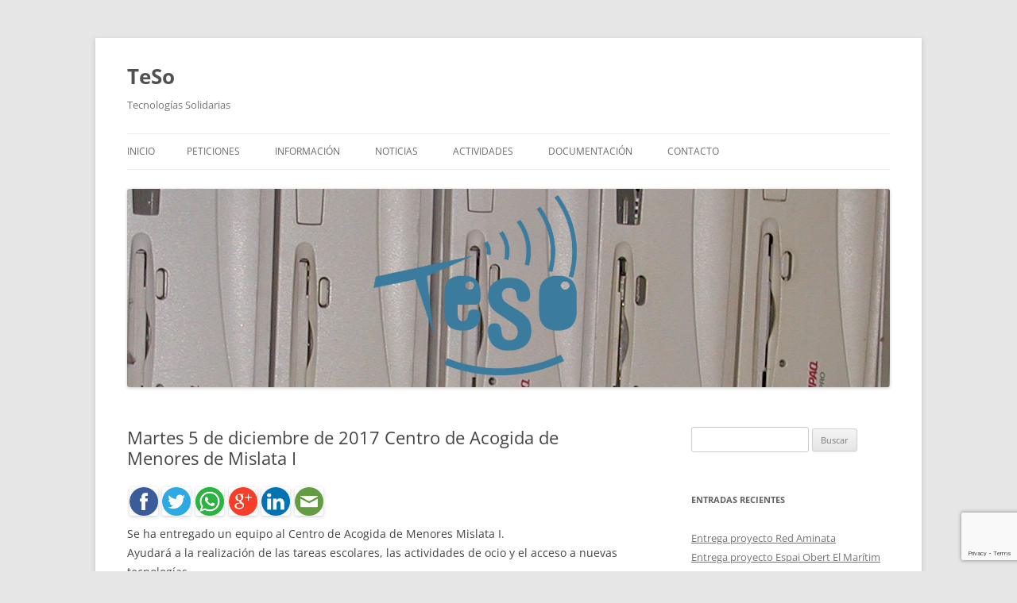

--- FILE ---
content_type: text/html; charset=UTF-8
request_url: https://teso.org.es/martes-5-de-diciembre-de-2017-centro-de-acogida-de-menores-de-mislata-i/
body_size: 10160
content:
<!DOCTYPE html>
<!--[if IE 7]>
<html class="ie ie7" lang="es">
<![endif]-->
<!--[if IE 8]>
<html class="ie ie8" lang="es">
<![endif]-->
<!--[if !(IE 7) & !(IE 8)]><!-->
<html lang="es">
<!--<![endif]-->
<head>
<meta charset="UTF-8" />
<meta name="viewport" content="width=device-width" />
<title>Martes 5 de diciembre de 2017 Centro de Acogida de Menores de Mislata I | TeSo</title>
<link rel="profile" href="https://gmpg.org/xfn/11" />
<link rel="pingback" href="https://teso.org.es/xmlrpc.php">
<!--[if lt IE 9]>
<script src="https://teso.org.es/wp-content/themes/twentytwelve/js/html5.js?ver=3.7.0" type="text/javascript"></script>
<![endif]-->
<meta name='robots' content='max-image-preview:large' />
<link rel='dns-prefetch' href='//platform-api.sharethis.com' />
<link rel="alternate" type="application/rss+xml" title="TeSo &raquo; Feed" href="https://teso.org.es/feed/" />
<link rel="alternate" title="oEmbed (JSON)" type="application/json+oembed" href="https://teso.org.es/wp-json/oembed/1.0/embed?url=https%3A%2F%2Fteso.org.es%2Fmartes-5-de-diciembre-de-2017-centro-de-acogida-de-menores-de-mislata-i%2F" />
<link rel="alternate" title="oEmbed (XML)" type="text/xml+oembed" href="https://teso.org.es/wp-json/oembed/1.0/embed?url=https%3A%2F%2Fteso.org.es%2Fmartes-5-de-diciembre-de-2017-centro-de-acogida-de-menores-de-mislata-i%2F&#038;format=xml" />
<style id='wp-img-auto-sizes-contain-inline-css' type='text/css'>
img:is([sizes=auto i],[sizes^="auto," i]){contain-intrinsic-size:3000px 1500px}
/*# sourceURL=wp-img-auto-sizes-contain-inline-css */
</style>
<style id='wp-emoji-styles-inline-css' type='text/css'>

	img.wp-smiley, img.emoji {
		display: inline !important;
		border: none !important;
		box-shadow: none !important;
		height: 1em !important;
		width: 1em !important;
		margin: 0 0.07em !important;
		vertical-align: -0.1em !important;
		background: none !important;
		padding: 0 !important;
	}
/*# sourceURL=wp-emoji-styles-inline-css */
</style>
<style id='wp-block-library-inline-css' type='text/css'>
:root{--wp-block-synced-color:#7a00df;--wp-block-synced-color--rgb:122,0,223;--wp-bound-block-color:var(--wp-block-synced-color);--wp-editor-canvas-background:#ddd;--wp-admin-theme-color:#007cba;--wp-admin-theme-color--rgb:0,124,186;--wp-admin-theme-color-darker-10:#006ba1;--wp-admin-theme-color-darker-10--rgb:0,107,160.5;--wp-admin-theme-color-darker-20:#005a87;--wp-admin-theme-color-darker-20--rgb:0,90,135;--wp-admin-border-width-focus:2px}@media (min-resolution:192dpi){:root{--wp-admin-border-width-focus:1.5px}}.wp-element-button{cursor:pointer}:root .has-very-light-gray-background-color{background-color:#eee}:root .has-very-dark-gray-background-color{background-color:#313131}:root .has-very-light-gray-color{color:#eee}:root .has-very-dark-gray-color{color:#313131}:root .has-vivid-green-cyan-to-vivid-cyan-blue-gradient-background{background:linear-gradient(135deg,#00d084,#0693e3)}:root .has-purple-crush-gradient-background{background:linear-gradient(135deg,#34e2e4,#4721fb 50%,#ab1dfe)}:root .has-hazy-dawn-gradient-background{background:linear-gradient(135deg,#faaca8,#dad0ec)}:root .has-subdued-olive-gradient-background{background:linear-gradient(135deg,#fafae1,#67a671)}:root .has-atomic-cream-gradient-background{background:linear-gradient(135deg,#fdd79a,#004a59)}:root .has-nightshade-gradient-background{background:linear-gradient(135deg,#330968,#31cdcf)}:root .has-midnight-gradient-background{background:linear-gradient(135deg,#020381,#2874fc)}:root{--wp--preset--font-size--normal:16px;--wp--preset--font-size--huge:42px}.has-regular-font-size{font-size:1em}.has-larger-font-size{font-size:2.625em}.has-normal-font-size{font-size:var(--wp--preset--font-size--normal)}.has-huge-font-size{font-size:var(--wp--preset--font-size--huge)}.has-text-align-center{text-align:center}.has-text-align-left{text-align:left}.has-text-align-right{text-align:right}.has-fit-text{white-space:nowrap!important}#end-resizable-editor-section{display:none}.aligncenter{clear:both}.items-justified-left{justify-content:flex-start}.items-justified-center{justify-content:center}.items-justified-right{justify-content:flex-end}.items-justified-space-between{justify-content:space-between}.screen-reader-text{border:0;clip-path:inset(50%);height:1px;margin:-1px;overflow:hidden;padding:0;position:absolute;width:1px;word-wrap:normal!important}.screen-reader-text:focus{background-color:#ddd;clip-path:none;color:#444;display:block;font-size:1em;height:auto;left:5px;line-height:normal;padding:15px 23px 14px;text-decoration:none;top:5px;width:auto;z-index:100000}html :where(.has-border-color){border-style:solid}html :where([style*=border-top-color]){border-top-style:solid}html :where([style*=border-right-color]){border-right-style:solid}html :where([style*=border-bottom-color]){border-bottom-style:solid}html :where([style*=border-left-color]){border-left-style:solid}html :where([style*=border-width]){border-style:solid}html :where([style*=border-top-width]){border-top-style:solid}html :where([style*=border-right-width]){border-right-style:solid}html :where([style*=border-bottom-width]){border-bottom-style:solid}html :where([style*=border-left-width]){border-left-style:solid}html :where(img[class*=wp-image-]){height:auto;max-width:100%}:where(figure){margin:0 0 1em}html :where(.is-position-sticky){--wp-admin--admin-bar--position-offset:var(--wp-admin--admin-bar--height,0px)}@media screen and (max-width:600px){html :where(.is-position-sticky){--wp-admin--admin-bar--position-offset:0px}}

/*# sourceURL=wp-block-library-inline-css */
</style><style id='global-styles-inline-css' type='text/css'>
:root{--wp--preset--aspect-ratio--square: 1;--wp--preset--aspect-ratio--4-3: 4/3;--wp--preset--aspect-ratio--3-4: 3/4;--wp--preset--aspect-ratio--3-2: 3/2;--wp--preset--aspect-ratio--2-3: 2/3;--wp--preset--aspect-ratio--16-9: 16/9;--wp--preset--aspect-ratio--9-16: 9/16;--wp--preset--color--black: #000000;--wp--preset--color--cyan-bluish-gray: #abb8c3;--wp--preset--color--white: #fff;--wp--preset--color--pale-pink: #f78da7;--wp--preset--color--vivid-red: #cf2e2e;--wp--preset--color--luminous-vivid-orange: #ff6900;--wp--preset--color--luminous-vivid-amber: #fcb900;--wp--preset--color--light-green-cyan: #7bdcb5;--wp--preset--color--vivid-green-cyan: #00d084;--wp--preset--color--pale-cyan-blue: #8ed1fc;--wp--preset--color--vivid-cyan-blue: #0693e3;--wp--preset--color--vivid-purple: #9b51e0;--wp--preset--color--blue: #21759b;--wp--preset--color--dark-gray: #444;--wp--preset--color--medium-gray: #9f9f9f;--wp--preset--color--light-gray: #e6e6e6;--wp--preset--gradient--vivid-cyan-blue-to-vivid-purple: linear-gradient(135deg,rgb(6,147,227) 0%,rgb(155,81,224) 100%);--wp--preset--gradient--light-green-cyan-to-vivid-green-cyan: linear-gradient(135deg,rgb(122,220,180) 0%,rgb(0,208,130) 100%);--wp--preset--gradient--luminous-vivid-amber-to-luminous-vivid-orange: linear-gradient(135deg,rgb(252,185,0) 0%,rgb(255,105,0) 100%);--wp--preset--gradient--luminous-vivid-orange-to-vivid-red: linear-gradient(135deg,rgb(255,105,0) 0%,rgb(207,46,46) 100%);--wp--preset--gradient--very-light-gray-to-cyan-bluish-gray: linear-gradient(135deg,rgb(238,238,238) 0%,rgb(169,184,195) 100%);--wp--preset--gradient--cool-to-warm-spectrum: linear-gradient(135deg,rgb(74,234,220) 0%,rgb(151,120,209) 20%,rgb(207,42,186) 40%,rgb(238,44,130) 60%,rgb(251,105,98) 80%,rgb(254,248,76) 100%);--wp--preset--gradient--blush-light-purple: linear-gradient(135deg,rgb(255,206,236) 0%,rgb(152,150,240) 100%);--wp--preset--gradient--blush-bordeaux: linear-gradient(135deg,rgb(254,205,165) 0%,rgb(254,45,45) 50%,rgb(107,0,62) 100%);--wp--preset--gradient--luminous-dusk: linear-gradient(135deg,rgb(255,203,112) 0%,rgb(199,81,192) 50%,rgb(65,88,208) 100%);--wp--preset--gradient--pale-ocean: linear-gradient(135deg,rgb(255,245,203) 0%,rgb(182,227,212) 50%,rgb(51,167,181) 100%);--wp--preset--gradient--electric-grass: linear-gradient(135deg,rgb(202,248,128) 0%,rgb(113,206,126) 100%);--wp--preset--gradient--midnight: linear-gradient(135deg,rgb(2,3,129) 0%,rgb(40,116,252) 100%);--wp--preset--font-size--small: 13px;--wp--preset--font-size--medium: 20px;--wp--preset--font-size--large: 36px;--wp--preset--font-size--x-large: 42px;--wp--preset--spacing--20: 0.44rem;--wp--preset--spacing--30: 0.67rem;--wp--preset--spacing--40: 1rem;--wp--preset--spacing--50: 1.5rem;--wp--preset--spacing--60: 2.25rem;--wp--preset--spacing--70: 3.38rem;--wp--preset--spacing--80: 5.06rem;--wp--preset--shadow--natural: 6px 6px 9px rgba(0, 0, 0, 0.2);--wp--preset--shadow--deep: 12px 12px 50px rgba(0, 0, 0, 0.4);--wp--preset--shadow--sharp: 6px 6px 0px rgba(0, 0, 0, 0.2);--wp--preset--shadow--outlined: 6px 6px 0px -3px rgb(255, 255, 255), 6px 6px rgb(0, 0, 0);--wp--preset--shadow--crisp: 6px 6px 0px rgb(0, 0, 0);}:where(.is-layout-flex){gap: 0.5em;}:where(.is-layout-grid){gap: 0.5em;}body .is-layout-flex{display: flex;}.is-layout-flex{flex-wrap: wrap;align-items: center;}.is-layout-flex > :is(*, div){margin: 0;}body .is-layout-grid{display: grid;}.is-layout-grid > :is(*, div){margin: 0;}:where(.wp-block-columns.is-layout-flex){gap: 2em;}:where(.wp-block-columns.is-layout-grid){gap: 2em;}:where(.wp-block-post-template.is-layout-flex){gap: 1.25em;}:where(.wp-block-post-template.is-layout-grid){gap: 1.25em;}.has-black-color{color: var(--wp--preset--color--black) !important;}.has-cyan-bluish-gray-color{color: var(--wp--preset--color--cyan-bluish-gray) !important;}.has-white-color{color: var(--wp--preset--color--white) !important;}.has-pale-pink-color{color: var(--wp--preset--color--pale-pink) !important;}.has-vivid-red-color{color: var(--wp--preset--color--vivid-red) !important;}.has-luminous-vivid-orange-color{color: var(--wp--preset--color--luminous-vivid-orange) !important;}.has-luminous-vivid-amber-color{color: var(--wp--preset--color--luminous-vivid-amber) !important;}.has-light-green-cyan-color{color: var(--wp--preset--color--light-green-cyan) !important;}.has-vivid-green-cyan-color{color: var(--wp--preset--color--vivid-green-cyan) !important;}.has-pale-cyan-blue-color{color: var(--wp--preset--color--pale-cyan-blue) !important;}.has-vivid-cyan-blue-color{color: var(--wp--preset--color--vivid-cyan-blue) !important;}.has-vivid-purple-color{color: var(--wp--preset--color--vivid-purple) !important;}.has-black-background-color{background-color: var(--wp--preset--color--black) !important;}.has-cyan-bluish-gray-background-color{background-color: var(--wp--preset--color--cyan-bluish-gray) !important;}.has-white-background-color{background-color: var(--wp--preset--color--white) !important;}.has-pale-pink-background-color{background-color: var(--wp--preset--color--pale-pink) !important;}.has-vivid-red-background-color{background-color: var(--wp--preset--color--vivid-red) !important;}.has-luminous-vivid-orange-background-color{background-color: var(--wp--preset--color--luminous-vivid-orange) !important;}.has-luminous-vivid-amber-background-color{background-color: var(--wp--preset--color--luminous-vivid-amber) !important;}.has-light-green-cyan-background-color{background-color: var(--wp--preset--color--light-green-cyan) !important;}.has-vivid-green-cyan-background-color{background-color: var(--wp--preset--color--vivid-green-cyan) !important;}.has-pale-cyan-blue-background-color{background-color: var(--wp--preset--color--pale-cyan-blue) !important;}.has-vivid-cyan-blue-background-color{background-color: var(--wp--preset--color--vivid-cyan-blue) !important;}.has-vivid-purple-background-color{background-color: var(--wp--preset--color--vivid-purple) !important;}.has-black-border-color{border-color: var(--wp--preset--color--black) !important;}.has-cyan-bluish-gray-border-color{border-color: var(--wp--preset--color--cyan-bluish-gray) !important;}.has-white-border-color{border-color: var(--wp--preset--color--white) !important;}.has-pale-pink-border-color{border-color: var(--wp--preset--color--pale-pink) !important;}.has-vivid-red-border-color{border-color: var(--wp--preset--color--vivid-red) !important;}.has-luminous-vivid-orange-border-color{border-color: var(--wp--preset--color--luminous-vivid-orange) !important;}.has-luminous-vivid-amber-border-color{border-color: var(--wp--preset--color--luminous-vivid-amber) !important;}.has-light-green-cyan-border-color{border-color: var(--wp--preset--color--light-green-cyan) !important;}.has-vivid-green-cyan-border-color{border-color: var(--wp--preset--color--vivid-green-cyan) !important;}.has-pale-cyan-blue-border-color{border-color: var(--wp--preset--color--pale-cyan-blue) !important;}.has-vivid-cyan-blue-border-color{border-color: var(--wp--preset--color--vivid-cyan-blue) !important;}.has-vivid-purple-border-color{border-color: var(--wp--preset--color--vivid-purple) !important;}.has-vivid-cyan-blue-to-vivid-purple-gradient-background{background: var(--wp--preset--gradient--vivid-cyan-blue-to-vivid-purple) !important;}.has-light-green-cyan-to-vivid-green-cyan-gradient-background{background: var(--wp--preset--gradient--light-green-cyan-to-vivid-green-cyan) !important;}.has-luminous-vivid-amber-to-luminous-vivid-orange-gradient-background{background: var(--wp--preset--gradient--luminous-vivid-amber-to-luminous-vivid-orange) !important;}.has-luminous-vivid-orange-to-vivid-red-gradient-background{background: var(--wp--preset--gradient--luminous-vivid-orange-to-vivid-red) !important;}.has-very-light-gray-to-cyan-bluish-gray-gradient-background{background: var(--wp--preset--gradient--very-light-gray-to-cyan-bluish-gray) !important;}.has-cool-to-warm-spectrum-gradient-background{background: var(--wp--preset--gradient--cool-to-warm-spectrum) !important;}.has-blush-light-purple-gradient-background{background: var(--wp--preset--gradient--blush-light-purple) !important;}.has-blush-bordeaux-gradient-background{background: var(--wp--preset--gradient--blush-bordeaux) !important;}.has-luminous-dusk-gradient-background{background: var(--wp--preset--gradient--luminous-dusk) !important;}.has-pale-ocean-gradient-background{background: var(--wp--preset--gradient--pale-ocean) !important;}.has-electric-grass-gradient-background{background: var(--wp--preset--gradient--electric-grass) !important;}.has-midnight-gradient-background{background: var(--wp--preset--gradient--midnight) !important;}.has-small-font-size{font-size: var(--wp--preset--font-size--small) !important;}.has-medium-font-size{font-size: var(--wp--preset--font-size--medium) !important;}.has-large-font-size{font-size: var(--wp--preset--font-size--large) !important;}.has-x-large-font-size{font-size: var(--wp--preset--font-size--x-large) !important;}
/*# sourceURL=global-styles-inline-css */
</style>

<style id='classic-theme-styles-inline-css' type='text/css'>
/*! This file is auto-generated */
.wp-block-button__link{color:#fff;background-color:#32373c;border-radius:9999px;box-shadow:none;text-decoration:none;padding:calc(.667em + 2px) calc(1.333em + 2px);font-size:1.125em}.wp-block-file__button{background:#32373c;color:#fff;text-decoration:none}
/*# sourceURL=/wp-includes/css/classic-themes.min.css */
</style>
<link rel='stylesheet' id='contact-form-7-css' href='https://teso.org.es/wp-content/plugins/contact-form-7/includes/css/styles.css?ver=6.1.4' type='text/css' media='all' />
<link rel='stylesheet' id='crafty-social-buttons-styles-css' href='https://teso.org.es/wp-content/plugins/crafty-social-buttons/css/public.min.css?ver=1.5.3' type='text/css' media='all' />
<link rel='stylesheet' id='twentytwelve-fonts-css' href='https://teso.org.es/wp-content/themes/twentytwelve/fonts/font-open-sans.css?ver=20230328' type='text/css' media='all' />
<link rel='stylesheet' id='twentytwelve-style-css' href='https://teso.org.es/wp-content/themes/twentytwelve/style.css?ver=20240402' type='text/css' media='all' />
<link rel='stylesheet' id='twentytwelve-block-style-css' href='https://teso.org.es/wp-content/themes/twentytwelve/css/blocks.css?ver=20230213' type='text/css' media='all' />
<script type="text/javascript" src="https://teso.org.es/wp-includes/js/jquery/jquery.min.js?ver=3.7.1" id="jquery-core-js"></script>
<script type="text/javascript" src="https://teso.org.es/wp-includes/js/jquery/jquery-migrate.min.js?ver=3.4.1" id="jquery-migrate-js"></script>
<script type="text/javascript" src="https://teso.org.es/wp-content/themes/twentytwelve/js/navigation.js?ver=20141205" id="twentytwelve-navigation-js" defer="defer" data-wp-strategy="defer"></script>
<script type="text/javascript" src="https://platform-api.sharethis.com/js/sharethis.js#source=googleanalytics-wordpress#product=ga" id="googleanalytics-platform-sharethis-js"></script>
<link rel="https://api.w.org/" href="https://teso.org.es/wp-json/" /><link rel="alternate" title="JSON" type="application/json" href="https://teso.org.es/wp-json/wp/v2/posts/653" /><link rel="EditURI" type="application/rsd+xml" title="RSD" href="https://teso.org.es/xmlrpc.php?rsd" />
<meta name="generator" content="WordPress 6.9" />
<link rel="canonical" href="https://teso.org.es/martes-5-de-diciembre-de-2017-centro-de-acogida-de-menores-de-mislata-i/" />
<link rel='shortlink' href='https://teso.org.es/?p=653' />
<link rel="icon" href="https://teso.org.es/wp-content/uploads/2014/11/cropped-tesoWeb1-32x32.png" sizes="32x32" />
<link rel="icon" href="https://teso.org.es/wp-content/uploads/2014/11/cropped-tesoWeb1-192x192.png" sizes="192x192" />
<link rel="apple-touch-icon" href="https://teso.org.es/wp-content/uploads/2014/11/cropped-tesoWeb1-180x180.png" />
<meta name="msapplication-TileImage" content="https://teso.org.es/wp-content/uploads/2014/11/cropped-tesoWeb1-270x270.png" />
		<style type="text/css" id="wp-custom-css">
			/*Show whatsapp share */
div.crafty-social-share-buttons ul li a.crafty-social-button.csb-whatsapp {

    display: block !important;

}		</style>
		</head>

<body class="wp-singular post-template-default single single-post postid-653 single-format-standard wp-embed-responsive wp-theme-twentytwelve custom-font-enabled single-author">
<div id="page" class="hfeed site">
	<header id="masthead" class="site-header">
		<hgroup>
			<h1 class="site-title"><a href="https://teso.org.es/" rel="home">TeSo</a></h1>
			<h2 class="site-description">Tecnologías Solidarias</h2>
		</hgroup>

		<nav id="site-navigation" class="main-navigation">
			<button class="menu-toggle">Menú</button>
			<a class="assistive-text" href="#content">Saltar al contenido</a>
			<div class="nav-menu"><ul>
<li ><a href="https://teso.org.es/">Inicio</a></li><li class="page_item page-item-96"><a href="https://teso.org.es/peticiones/">Peticiones</a></li>
<li class="page_item page-item-59 page_item_has_children"><a href="https://teso.org.es/informacion/">Información</a>
<ul class='children'>
	<li class="page_item page-item-61"><a href="https://teso.org.es/informacion/quienes-somos/">¿Quiénes somos?</a></li>
	<li class="page_item page-item-510"><a href="https://teso.org.es/informacion/donde-estamos/">¿Dónde estamos?</a></li>
	<li class="page_item page-item-110"><a href="https://teso.org.es/informacion/horarios/">Horarios</a></li>
	<li class="page_item page-item-86"><a href="https://teso.org.es/informacion/donar-material/">Donaciones</a></li>
	<li class="page_item page-item-83"><a href="https://teso.org.es/informacion/como-puedo-ayudar/">¿Cómo puedo ayudar?</a></li>
	<li class="page_item page-item-144"><a href="https://teso.org.es/informacion/otras-iniciativas-similares-en-espana/">Otras iniciativas similares en España</a></li>
</ul>
</li>
<li class="page_item page-item-125 current_page_parent"><a href="https://teso.org.es/noticias/">Noticias</a></li>
<li class="page_item page-item-108 page_item_has_children"><a href="https://teso.org.es/actividades/">Actividades</a>
<ul class='children'>
	<li class="page_item page-item-342 page_item_has_children"><a href="https://teso.org.es/actividades/reciclaje/">Reciclaje</a>
	<ul class='children'>
		<li class="page_item page-item-482"><a href="https://teso.org.es/actividades/reciclaje/entregas/">Entregas Realizadas</a></li>
		<li class="page_item page-item-658"><a href="https://teso.org.es/actividades/reciclaje/entregas-anuales/">Entregas Anuales</a></li>
	</ul>
</li>
	<li class="page_item page-item-117"><a href="https://teso.org.es/actividades/cursos/">Cursos</a></li>
	<li class="page_item page-item-119"><a href="https://teso.org.es/actividades/proyectos-de-cooperacion/">Proyectos de Cooperación</a></li>
	<li class="page_item page-item-157 page_item_has_children"><a href="https://teso.org.es/actividades/concienciacion/">Concienciación</a>
	<ul class='children'>
		<li class="page_item page-item-178"><a href="https://teso.org.es/actividades/concienciacion/jornada-de-sensibilizacion-mujeres-y-teatro-en-burkina-faso/">Jornada de Sensibilización: Mujeres y Teatro en Burkina Faso</a></li>
		<li class="page_item page-item-159"><a href="https://teso.org.es/actividades/concienciacion/teso-y-la-ugt/">TeSo y la UGT</a></li>
	</ul>
</li>
	<li class="page_item page-item-123 page_item_has_children"><a href="https://teso.org.es/actividades/otras-actividades/">Otras Actividades</a>
	<ul class='children'>
		<li class="page_item page-item-895"><a href="https://teso.org.es/actividades/otras-actividades/exposicion-en-la-etsinf-2021/">Exposición en la ETSINF 2021</a></li>
		<li class="page_item page-item-150"><a href="https://teso.org.es/actividades/otras-actividades/falla-placa-garcia-morato-yecla-y-teso/">Falla Plaça García Morato &#8211; Yecla y TeSo</a></li>
		<li class="page_item page-item-154"><a href="https://teso.org.es/actividades/otras-actividades/teso-como-plato-de-cine/">TeSo como plató de cine</a></li>
	</ul>
</li>
</ul>
</li>
<li class="page_item page-item-210 page_item_has_children"><a href="https://teso.org.es/documentacion/">Documentación</a>
<ul class='children'>
	<li class="page_item page-item-308"><a href="https://teso.org.es/documentacion/manual-multimedia/">Manual Multimedia</a></li>
	<li class="page_item page-item-131 page_item_has_children"><a href="https://teso.org.es/documentacion/reciclaje-2/">¿Qué es el reciclaje?</a>
	<ul class='children'>
		<li class="page_item page-item-115"><a href="https://teso.org.es/documentacion/reciclaje-2/reciclaje/">RAEE</a></li>
	</ul>
</li>
	<li class="page_item page-item-361 page_item_has_children"><a href="https://teso.org.es/documentacion/procedimiento-de-instalacion/">Procedimiento de Instalación</a>
	<ul class='children'>
		<li class="page_item page-item-714"><a href="https://teso.org.es/documentacion/procedimiento-de-instalacion/streaming-flash-lento/">Streaming flash lento</a></li>
		<li class="page_item page-item-543"><a href="https://teso.org.es/documentacion/procedimiento-de-instalacion/solventar-problemas-con-el-boot/">Solventar Problemas con el Boot</a></li>
	</ul>
</li>
	<li class="page_item page-item-426"><a href="https://teso.org.es/documentacion/video-tutoriales/">Video Tutoriales</a></li>
</ul>
</li>
<li class="page_item page-item-63"><a href="https://teso.org.es/contacto/">Contacto</a></li>
</ul></div>
		</nav><!-- #site-navigation -->

				<a href="https://teso.org.es/"><img src="https://teso.org.es/wp-content/uploads/2016/02/cropped-CabeceraLogo1.png" width="960" height="250" alt="TeSo" class="header-image" srcset="https://teso.org.es/wp-content/uploads/2016/02/cropped-CabeceraLogo1.png 960w, https://teso.org.es/wp-content/uploads/2016/02/cropped-CabeceraLogo1-300x78.png 300w, https://teso.org.es/wp-content/uploads/2016/02/cropped-CabeceraLogo1-768x200.png 768w, https://teso.org.es/wp-content/uploads/2016/02/cropped-CabeceraLogo1-624x163.png 624w" sizes="(max-width: 960px) 100vw, 960px" decoding="async" fetchpriority="high" /></a>
			</header><!-- #masthead -->

	<div id="main" class="wrapper">

	<div id="primary" class="site-content">
		<div id="content" role="main">

			
				
	<article id="post-653" class="post-653 post type-post status-publish format-standard hentry category-entregas">
				<header class="entry-header">
			
						<h1 class="entry-title">Martes 5 de diciembre de 2017 Centro de Acogida de Menores de Mislata I</h1>
								</header><!-- .entry-header -->

				<div class="entry-content">
			<div class="crafty-social-buttons crafty-social-share-buttons crafty-social-buttons-size-3 crafty-social-buttons-align-left crafty-social-buttons-caption-inline-block"><ul class="crafty-social-buttons-list"><li><a href="https://www.facebook.com/sharer/sharer.php?u=https://teso.org.es/martes-5-de-diciembre-de-2017-centro-de-acogida-de-menores-de-mislata-i/" class="crafty-social-button csb-facebook hover-none" title="Share via Facebook" target="_blank"><img decoding="async"  class="crafty-social-button-image" alt="Share via Facebook" width="36" height="36" src="https://teso.org.es/wp-content/plugins/crafty-social-buttons/buttons/somacro/facebook.png" /></a></li><li><a href="http://twitter.com/share?url=https://teso.org.es/martes-5-de-diciembre-de-2017-centro-de-acogida-de-menores-de-mislata-i/&#038;text=Mira+esto%21+Martes+5+de+diciembre+de+2017+Centro+de+Acogida+de+Menores+de+Mislata+I" class="crafty-social-button csb-twitter hover-none" title="Share via Twitter" target="_blank"><img decoding="async"  class="crafty-social-button-image" alt="Share via Twitter" width="36" height="36" src="https://teso.org.es/wp-content/plugins/crafty-social-buttons/buttons/somacro/twitter.png" /></a></li><li><a href="whatsapp://send?text=Martes+5+de+diciembre+de+2017+Centro+de+Acogida+de+Menores+de+Mislata+I:+https://teso.org.es/martes-5-de-diciembre-de-2017-centro-de-acogida-de-menores-de-mislata-i/" class="crafty-social-button csb-whatsapp hover-none" title="Share via WhatsApp" target="_blank"><img loading="lazy" decoding="async"  class="crafty-social-button-image" alt="Share via WhatsApp" width="36" height="36" src="https://teso.org.es/wp-content/plugins/crafty-social-buttons/buttons/somacro/whatsapp.png" /></a></li><li><a href="https://plus.google.com/share?url=https://teso.org.es/martes-5-de-diciembre-de-2017-centro-de-acogida-de-menores-de-mislata-i/" class="crafty-social-button csb-google hover-none" title="Share via Google" target="_blank"><img loading="lazy" decoding="async"  class="crafty-social-button-image" alt="Share via Google" width="36" height="36" src="https://teso.org.es/wp-content/plugins/crafty-social-buttons/buttons/somacro/google.png" /></a></li><li><a href="http://www.linkedin.com/shareArticle?mini=true&#038;url=https://teso.org.es/martes-5-de-diciembre-de-2017-centro-de-acogida-de-menores-de-mislata-i/&#038;title=Martes+5+de+diciembre+de+2017+Centro+de+Acogida+de+Menores+de+Mislata+I" class="crafty-social-button csb-linkedin hover-none" title="Share via LinkedIn" target="_blank"><img loading="lazy" decoding="async"  class="crafty-social-button-image" alt="Share via LinkedIn" width="36" height="36" src="https://teso.org.es/wp-content/plugins/crafty-social-buttons/buttons/somacro/linkedin.png" /></a></li><li><a href="mailto:?Subject=Martes%205%20de%20diciembre%20de%202017%20Centro%20de%20Acogida%20de%20Menores%20de%20Mislata%20I&#038;Body=Creo%20que%20te%20podría%20interesar:%20https://teso.org.es/martes-5-de-diciembre-de-2017-centro-de-acogida-de-menores-de-mislata-i/" class="crafty-social-button csb-email hover-none" title="Share via Email" ><img loading="lazy" decoding="async"  class="crafty-social-button-image" alt="Share via Email" width="36" height="36" src="https://teso.org.es/wp-content/plugins/crafty-social-buttons/buttons/somacro/email.png" /></a></li></ul></div><p>Se ha entregado un equipo al Centro de Acogida de Menores Mislata I.<br />
Ayudará a la realización de las tareas escolares, las actividades de ocio y el acceso a nuevas tecnologías.</p>
<p><span id="more-653"></span></p>
<p><a href="https://teso.org.es/wp-content/uploads/2017/12/218-cam-i-20171205.jpg"><img loading="lazy" decoding="async" class="aligncenter size-large wp-image-654" src="https://teso.org.es/wp-content/uploads/2017/12/218-cam-i-20171205-1024x724.jpg" alt="" width="625" height="442" srcset="https://teso.org.es/wp-content/uploads/2017/12/218-cam-i-20171205-1024x724.jpg 1024w, https://teso.org.es/wp-content/uploads/2017/12/218-cam-i-20171205-300x212.jpg 300w, https://teso.org.es/wp-content/uploads/2017/12/218-cam-i-20171205-768x543.jpg 768w, https://teso.org.es/wp-content/uploads/2017/12/218-cam-i-20171205-624x441.jpg 624w, https://teso.org.es/wp-content/uploads/2017/12/218-cam-i-20171205.jpg 1169w" sizes="auto, (max-width: 625px) 100vw, 625px" /></a></p>
					</div><!-- .entry-content -->
		
		<footer class="entry-meta">
			Esta entrada fue publicada en <a href="https://teso.org.es/category/entregas/" rel="category tag">Entregas</a> el <a href="https://teso.org.es/martes-5-de-diciembre-de-2017-centro-de-acogida-de-menores-de-mislata-i/" title="13:33" rel="bookmark"><time class="entry-date" datetime="2017-12-06T13:33:30+01:00">06/12/2017</time></a><span class="by-author"> por <span class="author vcard"><a class="url fn n" href="https://teso.org.es/author/admin/" title="Ver todas las entradas de admin" rel="author">admin</a></span></span>.								</footer><!-- .entry-meta -->
	</article><!-- #post -->

				<nav class="nav-single">
					<h3 class="assistive-text">Navegación de entradas</h3>
					<span class="nav-previous"><a href="https://teso.org.es/martes-5-de-diciembre-de-2017-asva-tp/" rel="prev"><span class="meta-nav">&larr;</span> Martes 5 de diciembre de 2017 ASVA-TP</a></span>
					<span class="nav-next"><a href="https://teso.org.es/fin-de-ano-2/" rel="next">Fin de año <span class="meta-nav">&rarr;</span></a></span>
				</nav><!-- .nav-single -->

				
			
		</div><!-- #content -->
	</div><!-- #primary -->


			<div id="secondary" class="widget-area" role="complementary">
			<aside id="search-2" class="widget widget_search"><form role="search" method="get" id="searchform" class="searchform" action="https://teso.org.es/">
				<div>
					<label class="screen-reader-text" for="s">Buscar:</label>
					<input type="text" value="" name="s" id="s" />
					<input type="submit" id="searchsubmit" value="Buscar" />
				</div>
			</form></aside>
		<aside id="recent-posts-2" class="widget widget_recent_entries">
		<h3 class="widget-title">Entradas recientes</h3>
		<ul>
											<li>
					<a href="https://teso.org.es/entrega-proyecto-red-aminata/">Entrega proyecto Red Aminata</a>
									</li>
											<li>
					<a href="https://teso.org.es/entrega-proyecto-espai-obert-el-maritim/">Entrega proyecto Espai Obert El Marítim</a>
									</li>
											<li>
					<a href="https://teso.org.es/entrega-proyecto-cim-burkina/">Entrega proyecto CIM Burkina</a>
									</li>
											<li>
					<a href="https://teso.org.es/martes-2-de-diciembre-de-2025-entrega-de-material-proyecto-eom-espai-obert-maritim/">Martes 2 de diciembre de 2025: entrega de material proyecto eom (Espai Obert Marítim)</a>
									</li>
											<li>
					<a href="https://teso.org.es/entrega-proyecto-exodus/">Entrega proyecto Exodus</a>
									</li>
					</ul>

		</aside><aside id="archives-2" class="widget widget_archive"><h3 class="widget-title">Archivos</h3>
			<ul>
					<li><a href='https://teso.org.es/2026/01/'>enero 2026</a></li>
	<li><a href='https://teso.org.es/2025/12/'>diciembre 2025</a></li>
	<li><a href='https://teso.org.es/2025/11/'>noviembre 2025</a></li>
	<li><a href='https://teso.org.es/2025/10/'>octubre 2025</a></li>
	<li><a href='https://teso.org.es/2025/09/'>septiembre 2025</a></li>
	<li><a href='https://teso.org.es/2025/06/'>junio 2025</a></li>
	<li><a href='https://teso.org.es/2025/05/'>mayo 2025</a></li>
	<li><a href='https://teso.org.es/2025/03/'>marzo 2025</a></li>
	<li><a href='https://teso.org.es/2025/02/'>febrero 2025</a></li>
	<li><a href='https://teso.org.es/2024/12/'>diciembre 2024</a></li>
	<li><a href='https://teso.org.es/2024/05/'>mayo 2024</a></li>
	<li><a href='https://teso.org.es/2024/01/'>enero 2024</a></li>
	<li><a href='https://teso.org.es/2023/06/'>junio 2023</a></li>
	<li><a href='https://teso.org.es/2023/05/'>mayo 2023</a></li>
	<li><a href='https://teso.org.es/2023/03/'>marzo 2023</a></li>
	<li><a href='https://teso.org.es/2022/12/'>diciembre 2022</a></li>
	<li><a href='https://teso.org.es/2022/11/'>noviembre 2022</a></li>
	<li><a href='https://teso.org.es/2022/10/'>octubre 2022</a></li>
	<li><a href='https://teso.org.es/2022/09/'>septiembre 2022</a></li>
	<li><a href='https://teso.org.es/2022/07/'>julio 2022</a></li>
	<li><a href='https://teso.org.es/2022/06/'>junio 2022</a></li>
	<li><a href='https://teso.org.es/2022/05/'>mayo 2022</a></li>
	<li><a href='https://teso.org.es/2022/04/'>abril 2022</a></li>
	<li><a href='https://teso.org.es/2022/03/'>marzo 2022</a></li>
	<li><a href='https://teso.org.es/2022/02/'>febrero 2022</a></li>
	<li><a href='https://teso.org.es/2022/01/'>enero 2022</a></li>
	<li><a href='https://teso.org.es/2021/12/'>diciembre 2021</a></li>
	<li><a href='https://teso.org.es/2021/11/'>noviembre 2021</a></li>
	<li><a href='https://teso.org.es/2021/10/'>octubre 2021</a></li>
	<li><a href='https://teso.org.es/2021/09/'>septiembre 2021</a></li>
	<li><a href='https://teso.org.es/2021/07/'>julio 2021</a></li>
	<li><a href='https://teso.org.es/2021/06/'>junio 2021</a></li>
	<li><a href='https://teso.org.es/2021/03/'>marzo 2021</a></li>
	<li><a href='https://teso.org.es/2020/11/'>noviembre 2020</a></li>
	<li><a href='https://teso.org.es/2019/01/'>enero 2019</a></li>
	<li><a href='https://teso.org.es/2018/11/'>noviembre 2018</a></li>
	<li><a href='https://teso.org.es/2018/09/'>septiembre 2018</a></li>
	<li><a href='https://teso.org.es/2018/06/'>junio 2018</a></li>
	<li><a href='https://teso.org.es/2018/05/'>mayo 2018</a></li>
	<li><a href='https://teso.org.es/2018/04/'>abril 2018</a></li>
	<li><a href='https://teso.org.es/2018/03/'>marzo 2018</a></li>
	<li><a href='https://teso.org.es/2018/02/'>febrero 2018</a></li>
	<li><a href='https://teso.org.es/2018/01/'>enero 2018</a></li>
	<li><a href='https://teso.org.es/2017/12/'>diciembre 2017</a></li>
	<li><a href='https://teso.org.es/2017/11/'>noviembre 2017</a></li>
	<li><a href='https://teso.org.es/2017/10/'>octubre 2017</a></li>
	<li><a href='https://teso.org.es/2017/06/'>junio 2017</a></li>
	<li><a href='https://teso.org.es/2017/05/'>mayo 2017</a></li>
	<li><a href='https://teso.org.es/2017/03/'>marzo 2017</a></li>
	<li><a href='https://teso.org.es/2016/12/'>diciembre 2016</a></li>
	<li><a href='https://teso.org.es/2016/11/'>noviembre 2016</a></li>
	<li><a href='https://teso.org.es/2016/10/'>octubre 2016</a></li>
	<li><a href='https://teso.org.es/2016/09/'>septiembre 2016</a></li>
	<li><a href='https://teso.org.es/2016/06/'>junio 2016</a></li>
	<li><a href='https://teso.org.es/2016/05/'>mayo 2016</a></li>
	<li><a href='https://teso.org.es/2016/04/'>abril 2016</a></li>
	<li><a href='https://teso.org.es/2016/03/'>marzo 2016</a></li>
	<li><a href='https://teso.org.es/2016/02/'>febrero 2016</a></li>
	<li><a href='https://teso.org.es/2016/01/'>enero 2016</a></li>
	<li><a href='https://teso.org.es/2015/12/'>diciembre 2015</a></li>
	<li><a href='https://teso.org.es/2015/11/'>noviembre 2015</a></li>
	<li><a href='https://teso.org.es/2015/06/'>junio 2015</a></li>
	<li><a href='https://teso.org.es/2014/11/'>noviembre 2014</a></li>
			</ul>

			</aside><aside id="categories-2" class="widget widget_categories"><h3 class="widget-title">Categorías</h3>
			<ul>
					<li class="cat-item cat-item-12"><a href="https://teso.org.es/category/entregas/">Entregas</a>
</li>
	<li class="cat-item cat-item-6"><a href="https://teso.org.es/category/local-teso/">Local TeSo</a>
</li>
	<li class="cat-item cat-item-13"><a href="https://teso.org.es/category/proyectos-cooperacion/">Proyectos de Cooperación</a>
</li>
	<li class="cat-item cat-item-1"><a href="https://teso.org.es/category/sin-categoria/">Sin categoría</a>
</li>
			</ul>

			</aside><aside id="meta-2" class="widget widget_meta"><h3 class="widget-title">Meta</h3>
		<ul>
						<li><a href="https://teso.org.es/wp-login.php">Acceder</a></li>
			<li><a href="https://teso.org.es/feed/">Feed de entradas</a></li>
			<li><a href="https://teso.org.es/comments/feed/">Feed de comentarios</a></li>

			<li><a href="https://es.wordpress.org/">WordPress.org</a></li>
		</ul>

		</aside>		</div><!-- #secondary -->
		</div><!-- #main .wrapper -->
	<footer id="colophon" role="contentinfo">
		<div class="site-info">
									<a href="https://es.wordpress.org/" class="imprint" title="Plataforma semántica de publicación personal">
				Funciona gracias a WordPress			</a>
		</div><!-- .site-info -->
	</footer><!-- #colophon -->
</div><!-- #page -->

<script type="speculationrules">
{"prefetch":[{"source":"document","where":{"and":[{"href_matches":"/*"},{"not":{"href_matches":["/wp-*.php","/wp-admin/*","/wp-content/uploads/*","/wp-content/*","/wp-content/plugins/*","/wp-content/themes/twentytwelve/*","/*\\?(.+)"]}},{"not":{"selector_matches":"a[rel~=\"nofollow\"]"}},{"not":{"selector_matches":".no-prefetch, .no-prefetch a"}}]},"eagerness":"conservative"}]}
</script>
<script type="text/javascript" src="https://teso.org.es/wp-includes/js/dist/hooks.min.js?ver=dd5603f07f9220ed27f1" id="wp-hooks-js"></script>
<script type="text/javascript" src="https://teso.org.es/wp-includes/js/dist/i18n.min.js?ver=c26c3dc7bed366793375" id="wp-i18n-js"></script>
<script type="text/javascript" id="wp-i18n-js-after">
/* <![CDATA[ */
wp.i18n.setLocaleData( { 'text direction\u0004ltr': [ 'ltr' ] } );
//# sourceURL=wp-i18n-js-after
/* ]]> */
</script>
<script type="text/javascript" src="https://teso.org.es/wp-content/plugins/contact-form-7/includes/swv/js/index.js?ver=6.1.4" id="swv-js"></script>
<script type="text/javascript" id="contact-form-7-js-translations">
/* <![CDATA[ */
( function( domain, translations ) {
	var localeData = translations.locale_data[ domain ] || translations.locale_data.messages;
	localeData[""].domain = domain;
	wp.i18n.setLocaleData( localeData, domain );
} )( "contact-form-7", {"translation-revision-date":"2025-12-01 15:45:40+0000","generator":"GlotPress\/4.0.3","domain":"messages","locale_data":{"messages":{"":{"domain":"messages","plural-forms":"nplurals=2; plural=n != 1;","lang":"es"},"This contact form is placed in the wrong place.":["Este formulario de contacto est\u00e1 situado en el lugar incorrecto."],"Error:":["Error:"]}},"comment":{"reference":"includes\/js\/index.js"}} );
//# sourceURL=contact-form-7-js-translations
/* ]]> */
</script>
<script type="text/javascript" id="contact-form-7-js-before">
/* <![CDATA[ */
var wpcf7 = {
    "api": {
        "root": "https:\/\/teso.org.es\/wp-json\/",
        "namespace": "contact-form-7\/v1"
    },
    "cached": 1
};
//# sourceURL=contact-form-7-js-before
/* ]]> */
</script>
<script type="text/javascript" src="https://teso.org.es/wp-content/plugins/contact-form-7/includes/js/index.js?ver=6.1.4" id="contact-form-7-js"></script>
<script type="text/javascript" src="https://teso.org.es/wp-content/plugins/crafty-social-buttons/js/whatsapp-share.min.js?ver=1.5.3" id="crafty-social-buttons-whatsapp-script-js"></script>
<script type="text/javascript" src="https://www.google.com/recaptcha/api.js?render=6Ld7siEiAAAAAL0P26BIBDMus4n3gmdqgxCB5s_d&amp;ver=3.0" id="google-recaptcha-js"></script>
<script type="text/javascript" src="https://teso.org.es/wp-includes/js/dist/vendor/wp-polyfill.min.js?ver=3.15.0" id="wp-polyfill-js"></script>
<script type="text/javascript" id="wpcf7-recaptcha-js-before">
/* <![CDATA[ */
var wpcf7_recaptcha = {
    "sitekey": "6Ld7siEiAAAAAL0P26BIBDMus4n3gmdqgxCB5s_d",
    "actions": {
        "homepage": "homepage",
        "contactform": "contactform"
    }
};
//# sourceURL=wpcf7-recaptcha-js-before
/* ]]> */
</script>
<script type="text/javascript" src="https://teso.org.es/wp-content/plugins/contact-form-7/modules/recaptcha/index.js?ver=6.1.4" id="wpcf7-recaptcha-js"></script>
<script id="wp-emoji-settings" type="application/json">
{"baseUrl":"https://s.w.org/images/core/emoji/17.0.2/72x72/","ext":".png","svgUrl":"https://s.w.org/images/core/emoji/17.0.2/svg/","svgExt":".svg","source":{"concatemoji":"https://teso.org.es/wp-includes/js/wp-emoji-release.min.js?ver=6.9"}}
</script>
<script type="module">
/* <![CDATA[ */
/*! This file is auto-generated */
const a=JSON.parse(document.getElementById("wp-emoji-settings").textContent),o=(window._wpemojiSettings=a,"wpEmojiSettingsSupports"),s=["flag","emoji"];function i(e){try{var t={supportTests:e,timestamp:(new Date).valueOf()};sessionStorage.setItem(o,JSON.stringify(t))}catch(e){}}function c(e,t,n){e.clearRect(0,0,e.canvas.width,e.canvas.height),e.fillText(t,0,0);t=new Uint32Array(e.getImageData(0,0,e.canvas.width,e.canvas.height).data);e.clearRect(0,0,e.canvas.width,e.canvas.height),e.fillText(n,0,0);const a=new Uint32Array(e.getImageData(0,0,e.canvas.width,e.canvas.height).data);return t.every((e,t)=>e===a[t])}function p(e,t){e.clearRect(0,0,e.canvas.width,e.canvas.height),e.fillText(t,0,0);var n=e.getImageData(16,16,1,1);for(let e=0;e<n.data.length;e++)if(0!==n.data[e])return!1;return!0}function u(e,t,n,a){switch(t){case"flag":return n(e,"\ud83c\udff3\ufe0f\u200d\u26a7\ufe0f","\ud83c\udff3\ufe0f\u200b\u26a7\ufe0f")?!1:!n(e,"\ud83c\udde8\ud83c\uddf6","\ud83c\udde8\u200b\ud83c\uddf6")&&!n(e,"\ud83c\udff4\udb40\udc67\udb40\udc62\udb40\udc65\udb40\udc6e\udb40\udc67\udb40\udc7f","\ud83c\udff4\u200b\udb40\udc67\u200b\udb40\udc62\u200b\udb40\udc65\u200b\udb40\udc6e\u200b\udb40\udc67\u200b\udb40\udc7f");case"emoji":return!a(e,"\ud83e\u1fac8")}return!1}function f(e,t,n,a){let r;const o=(r="undefined"!=typeof WorkerGlobalScope&&self instanceof WorkerGlobalScope?new OffscreenCanvas(300,150):document.createElement("canvas")).getContext("2d",{willReadFrequently:!0}),s=(o.textBaseline="top",o.font="600 32px Arial",{});return e.forEach(e=>{s[e]=t(o,e,n,a)}),s}function r(e){var t=document.createElement("script");t.src=e,t.defer=!0,document.head.appendChild(t)}a.supports={everything:!0,everythingExceptFlag:!0},new Promise(t=>{let n=function(){try{var e=JSON.parse(sessionStorage.getItem(o));if("object"==typeof e&&"number"==typeof e.timestamp&&(new Date).valueOf()<e.timestamp+604800&&"object"==typeof e.supportTests)return e.supportTests}catch(e){}return null}();if(!n){if("undefined"!=typeof Worker&&"undefined"!=typeof OffscreenCanvas&&"undefined"!=typeof URL&&URL.createObjectURL&&"undefined"!=typeof Blob)try{var e="postMessage("+f.toString()+"("+[JSON.stringify(s),u.toString(),c.toString(),p.toString()].join(",")+"));",a=new Blob([e],{type:"text/javascript"});const r=new Worker(URL.createObjectURL(a),{name:"wpTestEmojiSupports"});return void(r.onmessage=e=>{i(n=e.data),r.terminate(),t(n)})}catch(e){}i(n=f(s,u,c,p))}t(n)}).then(e=>{for(const n in e)a.supports[n]=e[n],a.supports.everything=a.supports.everything&&a.supports[n],"flag"!==n&&(a.supports.everythingExceptFlag=a.supports.everythingExceptFlag&&a.supports[n]);var t;a.supports.everythingExceptFlag=a.supports.everythingExceptFlag&&!a.supports.flag,a.supports.everything||((t=a.source||{}).concatemoji?r(t.concatemoji):t.wpemoji&&t.twemoji&&(r(t.twemoji),r(t.wpemoji)))});
//# sourceURL=https://teso.org.es/wp-includes/js/wp-emoji-loader.min.js
/* ]]> */
</script>
</body>
</html>

<!-- Dynamic page generated in 0.268 seconds. -->
<!-- Cached page generated by WP-Super-Cache on 2026-01-30 01:09:24 -->

<!-- Compression = gzip -->

--- FILE ---
content_type: text/html; charset=utf-8
request_url: https://www.google.com/recaptcha/api2/anchor?ar=1&k=6Ld7siEiAAAAAL0P26BIBDMus4n3gmdqgxCB5s_d&co=aHR0cHM6Ly90ZXNvLm9yZy5lczo0NDM.&hl=en&v=N67nZn4AqZkNcbeMu4prBgzg&size=invisible&anchor-ms=20000&execute-ms=30000&cb=tg1b7348e7t7
body_size: 48881
content:
<!DOCTYPE HTML><html dir="ltr" lang="en"><head><meta http-equiv="Content-Type" content="text/html; charset=UTF-8">
<meta http-equiv="X-UA-Compatible" content="IE=edge">
<title>reCAPTCHA</title>
<style type="text/css">
/* cyrillic-ext */
@font-face {
  font-family: 'Roboto';
  font-style: normal;
  font-weight: 400;
  font-stretch: 100%;
  src: url(//fonts.gstatic.com/s/roboto/v48/KFO7CnqEu92Fr1ME7kSn66aGLdTylUAMa3GUBHMdazTgWw.woff2) format('woff2');
  unicode-range: U+0460-052F, U+1C80-1C8A, U+20B4, U+2DE0-2DFF, U+A640-A69F, U+FE2E-FE2F;
}
/* cyrillic */
@font-face {
  font-family: 'Roboto';
  font-style: normal;
  font-weight: 400;
  font-stretch: 100%;
  src: url(//fonts.gstatic.com/s/roboto/v48/KFO7CnqEu92Fr1ME7kSn66aGLdTylUAMa3iUBHMdazTgWw.woff2) format('woff2');
  unicode-range: U+0301, U+0400-045F, U+0490-0491, U+04B0-04B1, U+2116;
}
/* greek-ext */
@font-face {
  font-family: 'Roboto';
  font-style: normal;
  font-weight: 400;
  font-stretch: 100%;
  src: url(//fonts.gstatic.com/s/roboto/v48/KFO7CnqEu92Fr1ME7kSn66aGLdTylUAMa3CUBHMdazTgWw.woff2) format('woff2');
  unicode-range: U+1F00-1FFF;
}
/* greek */
@font-face {
  font-family: 'Roboto';
  font-style: normal;
  font-weight: 400;
  font-stretch: 100%;
  src: url(//fonts.gstatic.com/s/roboto/v48/KFO7CnqEu92Fr1ME7kSn66aGLdTylUAMa3-UBHMdazTgWw.woff2) format('woff2');
  unicode-range: U+0370-0377, U+037A-037F, U+0384-038A, U+038C, U+038E-03A1, U+03A3-03FF;
}
/* math */
@font-face {
  font-family: 'Roboto';
  font-style: normal;
  font-weight: 400;
  font-stretch: 100%;
  src: url(//fonts.gstatic.com/s/roboto/v48/KFO7CnqEu92Fr1ME7kSn66aGLdTylUAMawCUBHMdazTgWw.woff2) format('woff2');
  unicode-range: U+0302-0303, U+0305, U+0307-0308, U+0310, U+0312, U+0315, U+031A, U+0326-0327, U+032C, U+032F-0330, U+0332-0333, U+0338, U+033A, U+0346, U+034D, U+0391-03A1, U+03A3-03A9, U+03B1-03C9, U+03D1, U+03D5-03D6, U+03F0-03F1, U+03F4-03F5, U+2016-2017, U+2034-2038, U+203C, U+2040, U+2043, U+2047, U+2050, U+2057, U+205F, U+2070-2071, U+2074-208E, U+2090-209C, U+20D0-20DC, U+20E1, U+20E5-20EF, U+2100-2112, U+2114-2115, U+2117-2121, U+2123-214F, U+2190, U+2192, U+2194-21AE, U+21B0-21E5, U+21F1-21F2, U+21F4-2211, U+2213-2214, U+2216-22FF, U+2308-230B, U+2310, U+2319, U+231C-2321, U+2336-237A, U+237C, U+2395, U+239B-23B7, U+23D0, U+23DC-23E1, U+2474-2475, U+25AF, U+25B3, U+25B7, U+25BD, U+25C1, U+25CA, U+25CC, U+25FB, U+266D-266F, U+27C0-27FF, U+2900-2AFF, U+2B0E-2B11, U+2B30-2B4C, U+2BFE, U+3030, U+FF5B, U+FF5D, U+1D400-1D7FF, U+1EE00-1EEFF;
}
/* symbols */
@font-face {
  font-family: 'Roboto';
  font-style: normal;
  font-weight: 400;
  font-stretch: 100%;
  src: url(//fonts.gstatic.com/s/roboto/v48/KFO7CnqEu92Fr1ME7kSn66aGLdTylUAMaxKUBHMdazTgWw.woff2) format('woff2');
  unicode-range: U+0001-000C, U+000E-001F, U+007F-009F, U+20DD-20E0, U+20E2-20E4, U+2150-218F, U+2190, U+2192, U+2194-2199, U+21AF, U+21E6-21F0, U+21F3, U+2218-2219, U+2299, U+22C4-22C6, U+2300-243F, U+2440-244A, U+2460-24FF, U+25A0-27BF, U+2800-28FF, U+2921-2922, U+2981, U+29BF, U+29EB, U+2B00-2BFF, U+4DC0-4DFF, U+FFF9-FFFB, U+10140-1018E, U+10190-1019C, U+101A0, U+101D0-101FD, U+102E0-102FB, U+10E60-10E7E, U+1D2C0-1D2D3, U+1D2E0-1D37F, U+1F000-1F0FF, U+1F100-1F1AD, U+1F1E6-1F1FF, U+1F30D-1F30F, U+1F315, U+1F31C, U+1F31E, U+1F320-1F32C, U+1F336, U+1F378, U+1F37D, U+1F382, U+1F393-1F39F, U+1F3A7-1F3A8, U+1F3AC-1F3AF, U+1F3C2, U+1F3C4-1F3C6, U+1F3CA-1F3CE, U+1F3D4-1F3E0, U+1F3ED, U+1F3F1-1F3F3, U+1F3F5-1F3F7, U+1F408, U+1F415, U+1F41F, U+1F426, U+1F43F, U+1F441-1F442, U+1F444, U+1F446-1F449, U+1F44C-1F44E, U+1F453, U+1F46A, U+1F47D, U+1F4A3, U+1F4B0, U+1F4B3, U+1F4B9, U+1F4BB, U+1F4BF, U+1F4C8-1F4CB, U+1F4D6, U+1F4DA, U+1F4DF, U+1F4E3-1F4E6, U+1F4EA-1F4ED, U+1F4F7, U+1F4F9-1F4FB, U+1F4FD-1F4FE, U+1F503, U+1F507-1F50B, U+1F50D, U+1F512-1F513, U+1F53E-1F54A, U+1F54F-1F5FA, U+1F610, U+1F650-1F67F, U+1F687, U+1F68D, U+1F691, U+1F694, U+1F698, U+1F6AD, U+1F6B2, U+1F6B9-1F6BA, U+1F6BC, U+1F6C6-1F6CF, U+1F6D3-1F6D7, U+1F6E0-1F6EA, U+1F6F0-1F6F3, U+1F6F7-1F6FC, U+1F700-1F7FF, U+1F800-1F80B, U+1F810-1F847, U+1F850-1F859, U+1F860-1F887, U+1F890-1F8AD, U+1F8B0-1F8BB, U+1F8C0-1F8C1, U+1F900-1F90B, U+1F93B, U+1F946, U+1F984, U+1F996, U+1F9E9, U+1FA00-1FA6F, U+1FA70-1FA7C, U+1FA80-1FA89, U+1FA8F-1FAC6, U+1FACE-1FADC, U+1FADF-1FAE9, U+1FAF0-1FAF8, U+1FB00-1FBFF;
}
/* vietnamese */
@font-face {
  font-family: 'Roboto';
  font-style: normal;
  font-weight: 400;
  font-stretch: 100%;
  src: url(//fonts.gstatic.com/s/roboto/v48/KFO7CnqEu92Fr1ME7kSn66aGLdTylUAMa3OUBHMdazTgWw.woff2) format('woff2');
  unicode-range: U+0102-0103, U+0110-0111, U+0128-0129, U+0168-0169, U+01A0-01A1, U+01AF-01B0, U+0300-0301, U+0303-0304, U+0308-0309, U+0323, U+0329, U+1EA0-1EF9, U+20AB;
}
/* latin-ext */
@font-face {
  font-family: 'Roboto';
  font-style: normal;
  font-weight: 400;
  font-stretch: 100%;
  src: url(//fonts.gstatic.com/s/roboto/v48/KFO7CnqEu92Fr1ME7kSn66aGLdTylUAMa3KUBHMdazTgWw.woff2) format('woff2');
  unicode-range: U+0100-02BA, U+02BD-02C5, U+02C7-02CC, U+02CE-02D7, U+02DD-02FF, U+0304, U+0308, U+0329, U+1D00-1DBF, U+1E00-1E9F, U+1EF2-1EFF, U+2020, U+20A0-20AB, U+20AD-20C0, U+2113, U+2C60-2C7F, U+A720-A7FF;
}
/* latin */
@font-face {
  font-family: 'Roboto';
  font-style: normal;
  font-weight: 400;
  font-stretch: 100%;
  src: url(//fonts.gstatic.com/s/roboto/v48/KFO7CnqEu92Fr1ME7kSn66aGLdTylUAMa3yUBHMdazQ.woff2) format('woff2');
  unicode-range: U+0000-00FF, U+0131, U+0152-0153, U+02BB-02BC, U+02C6, U+02DA, U+02DC, U+0304, U+0308, U+0329, U+2000-206F, U+20AC, U+2122, U+2191, U+2193, U+2212, U+2215, U+FEFF, U+FFFD;
}
/* cyrillic-ext */
@font-face {
  font-family: 'Roboto';
  font-style: normal;
  font-weight: 500;
  font-stretch: 100%;
  src: url(//fonts.gstatic.com/s/roboto/v48/KFO7CnqEu92Fr1ME7kSn66aGLdTylUAMa3GUBHMdazTgWw.woff2) format('woff2');
  unicode-range: U+0460-052F, U+1C80-1C8A, U+20B4, U+2DE0-2DFF, U+A640-A69F, U+FE2E-FE2F;
}
/* cyrillic */
@font-face {
  font-family: 'Roboto';
  font-style: normal;
  font-weight: 500;
  font-stretch: 100%;
  src: url(//fonts.gstatic.com/s/roboto/v48/KFO7CnqEu92Fr1ME7kSn66aGLdTylUAMa3iUBHMdazTgWw.woff2) format('woff2');
  unicode-range: U+0301, U+0400-045F, U+0490-0491, U+04B0-04B1, U+2116;
}
/* greek-ext */
@font-face {
  font-family: 'Roboto';
  font-style: normal;
  font-weight: 500;
  font-stretch: 100%;
  src: url(//fonts.gstatic.com/s/roboto/v48/KFO7CnqEu92Fr1ME7kSn66aGLdTylUAMa3CUBHMdazTgWw.woff2) format('woff2');
  unicode-range: U+1F00-1FFF;
}
/* greek */
@font-face {
  font-family: 'Roboto';
  font-style: normal;
  font-weight: 500;
  font-stretch: 100%;
  src: url(//fonts.gstatic.com/s/roboto/v48/KFO7CnqEu92Fr1ME7kSn66aGLdTylUAMa3-UBHMdazTgWw.woff2) format('woff2');
  unicode-range: U+0370-0377, U+037A-037F, U+0384-038A, U+038C, U+038E-03A1, U+03A3-03FF;
}
/* math */
@font-face {
  font-family: 'Roboto';
  font-style: normal;
  font-weight: 500;
  font-stretch: 100%;
  src: url(//fonts.gstatic.com/s/roboto/v48/KFO7CnqEu92Fr1ME7kSn66aGLdTylUAMawCUBHMdazTgWw.woff2) format('woff2');
  unicode-range: U+0302-0303, U+0305, U+0307-0308, U+0310, U+0312, U+0315, U+031A, U+0326-0327, U+032C, U+032F-0330, U+0332-0333, U+0338, U+033A, U+0346, U+034D, U+0391-03A1, U+03A3-03A9, U+03B1-03C9, U+03D1, U+03D5-03D6, U+03F0-03F1, U+03F4-03F5, U+2016-2017, U+2034-2038, U+203C, U+2040, U+2043, U+2047, U+2050, U+2057, U+205F, U+2070-2071, U+2074-208E, U+2090-209C, U+20D0-20DC, U+20E1, U+20E5-20EF, U+2100-2112, U+2114-2115, U+2117-2121, U+2123-214F, U+2190, U+2192, U+2194-21AE, U+21B0-21E5, U+21F1-21F2, U+21F4-2211, U+2213-2214, U+2216-22FF, U+2308-230B, U+2310, U+2319, U+231C-2321, U+2336-237A, U+237C, U+2395, U+239B-23B7, U+23D0, U+23DC-23E1, U+2474-2475, U+25AF, U+25B3, U+25B7, U+25BD, U+25C1, U+25CA, U+25CC, U+25FB, U+266D-266F, U+27C0-27FF, U+2900-2AFF, U+2B0E-2B11, U+2B30-2B4C, U+2BFE, U+3030, U+FF5B, U+FF5D, U+1D400-1D7FF, U+1EE00-1EEFF;
}
/* symbols */
@font-face {
  font-family: 'Roboto';
  font-style: normal;
  font-weight: 500;
  font-stretch: 100%;
  src: url(//fonts.gstatic.com/s/roboto/v48/KFO7CnqEu92Fr1ME7kSn66aGLdTylUAMaxKUBHMdazTgWw.woff2) format('woff2');
  unicode-range: U+0001-000C, U+000E-001F, U+007F-009F, U+20DD-20E0, U+20E2-20E4, U+2150-218F, U+2190, U+2192, U+2194-2199, U+21AF, U+21E6-21F0, U+21F3, U+2218-2219, U+2299, U+22C4-22C6, U+2300-243F, U+2440-244A, U+2460-24FF, U+25A0-27BF, U+2800-28FF, U+2921-2922, U+2981, U+29BF, U+29EB, U+2B00-2BFF, U+4DC0-4DFF, U+FFF9-FFFB, U+10140-1018E, U+10190-1019C, U+101A0, U+101D0-101FD, U+102E0-102FB, U+10E60-10E7E, U+1D2C0-1D2D3, U+1D2E0-1D37F, U+1F000-1F0FF, U+1F100-1F1AD, U+1F1E6-1F1FF, U+1F30D-1F30F, U+1F315, U+1F31C, U+1F31E, U+1F320-1F32C, U+1F336, U+1F378, U+1F37D, U+1F382, U+1F393-1F39F, U+1F3A7-1F3A8, U+1F3AC-1F3AF, U+1F3C2, U+1F3C4-1F3C6, U+1F3CA-1F3CE, U+1F3D4-1F3E0, U+1F3ED, U+1F3F1-1F3F3, U+1F3F5-1F3F7, U+1F408, U+1F415, U+1F41F, U+1F426, U+1F43F, U+1F441-1F442, U+1F444, U+1F446-1F449, U+1F44C-1F44E, U+1F453, U+1F46A, U+1F47D, U+1F4A3, U+1F4B0, U+1F4B3, U+1F4B9, U+1F4BB, U+1F4BF, U+1F4C8-1F4CB, U+1F4D6, U+1F4DA, U+1F4DF, U+1F4E3-1F4E6, U+1F4EA-1F4ED, U+1F4F7, U+1F4F9-1F4FB, U+1F4FD-1F4FE, U+1F503, U+1F507-1F50B, U+1F50D, U+1F512-1F513, U+1F53E-1F54A, U+1F54F-1F5FA, U+1F610, U+1F650-1F67F, U+1F687, U+1F68D, U+1F691, U+1F694, U+1F698, U+1F6AD, U+1F6B2, U+1F6B9-1F6BA, U+1F6BC, U+1F6C6-1F6CF, U+1F6D3-1F6D7, U+1F6E0-1F6EA, U+1F6F0-1F6F3, U+1F6F7-1F6FC, U+1F700-1F7FF, U+1F800-1F80B, U+1F810-1F847, U+1F850-1F859, U+1F860-1F887, U+1F890-1F8AD, U+1F8B0-1F8BB, U+1F8C0-1F8C1, U+1F900-1F90B, U+1F93B, U+1F946, U+1F984, U+1F996, U+1F9E9, U+1FA00-1FA6F, U+1FA70-1FA7C, U+1FA80-1FA89, U+1FA8F-1FAC6, U+1FACE-1FADC, U+1FADF-1FAE9, U+1FAF0-1FAF8, U+1FB00-1FBFF;
}
/* vietnamese */
@font-face {
  font-family: 'Roboto';
  font-style: normal;
  font-weight: 500;
  font-stretch: 100%;
  src: url(//fonts.gstatic.com/s/roboto/v48/KFO7CnqEu92Fr1ME7kSn66aGLdTylUAMa3OUBHMdazTgWw.woff2) format('woff2');
  unicode-range: U+0102-0103, U+0110-0111, U+0128-0129, U+0168-0169, U+01A0-01A1, U+01AF-01B0, U+0300-0301, U+0303-0304, U+0308-0309, U+0323, U+0329, U+1EA0-1EF9, U+20AB;
}
/* latin-ext */
@font-face {
  font-family: 'Roboto';
  font-style: normal;
  font-weight: 500;
  font-stretch: 100%;
  src: url(//fonts.gstatic.com/s/roboto/v48/KFO7CnqEu92Fr1ME7kSn66aGLdTylUAMa3KUBHMdazTgWw.woff2) format('woff2');
  unicode-range: U+0100-02BA, U+02BD-02C5, U+02C7-02CC, U+02CE-02D7, U+02DD-02FF, U+0304, U+0308, U+0329, U+1D00-1DBF, U+1E00-1E9F, U+1EF2-1EFF, U+2020, U+20A0-20AB, U+20AD-20C0, U+2113, U+2C60-2C7F, U+A720-A7FF;
}
/* latin */
@font-face {
  font-family: 'Roboto';
  font-style: normal;
  font-weight: 500;
  font-stretch: 100%;
  src: url(//fonts.gstatic.com/s/roboto/v48/KFO7CnqEu92Fr1ME7kSn66aGLdTylUAMa3yUBHMdazQ.woff2) format('woff2');
  unicode-range: U+0000-00FF, U+0131, U+0152-0153, U+02BB-02BC, U+02C6, U+02DA, U+02DC, U+0304, U+0308, U+0329, U+2000-206F, U+20AC, U+2122, U+2191, U+2193, U+2212, U+2215, U+FEFF, U+FFFD;
}
/* cyrillic-ext */
@font-face {
  font-family: 'Roboto';
  font-style: normal;
  font-weight: 900;
  font-stretch: 100%;
  src: url(//fonts.gstatic.com/s/roboto/v48/KFO7CnqEu92Fr1ME7kSn66aGLdTylUAMa3GUBHMdazTgWw.woff2) format('woff2');
  unicode-range: U+0460-052F, U+1C80-1C8A, U+20B4, U+2DE0-2DFF, U+A640-A69F, U+FE2E-FE2F;
}
/* cyrillic */
@font-face {
  font-family: 'Roboto';
  font-style: normal;
  font-weight: 900;
  font-stretch: 100%;
  src: url(//fonts.gstatic.com/s/roboto/v48/KFO7CnqEu92Fr1ME7kSn66aGLdTylUAMa3iUBHMdazTgWw.woff2) format('woff2');
  unicode-range: U+0301, U+0400-045F, U+0490-0491, U+04B0-04B1, U+2116;
}
/* greek-ext */
@font-face {
  font-family: 'Roboto';
  font-style: normal;
  font-weight: 900;
  font-stretch: 100%;
  src: url(//fonts.gstatic.com/s/roboto/v48/KFO7CnqEu92Fr1ME7kSn66aGLdTylUAMa3CUBHMdazTgWw.woff2) format('woff2');
  unicode-range: U+1F00-1FFF;
}
/* greek */
@font-face {
  font-family: 'Roboto';
  font-style: normal;
  font-weight: 900;
  font-stretch: 100%;
  src: url(//fonts.gstatic.com/s/roboto/v48/KFO7CnqEu92Fr1ME7kSn66aGLdTylUAMa3-UBHMdazTgWw.woff2) format('woff2');
  unicode-range: U+0370-0377, U+037A-037F, U+0384-038A, U+038C, U+038E-03A1, U+03A3-03FF;
}
/* math */
@font-face {
  font-family: 'Roboto';
  font-style: normal;
  font-weight: 900;
  font-stretch: 100%;
  src: url(//fonts.gstatic.com/s/roboto/v48/KFO7CnqEu92Fr1ME7kSn66aGLdTylUAMawCUBHMdazTgWw.woff2) format('woff2');
  unicode-range: U+0302-0303, U+0305, U+0307-0308, U+0310, U+0312, U+0315, U+031A, U+0326-0327, U+032C, U+032F-0330, U+0332-0333, U+0338, U+033A, U+0346, U+034D, U+0391-03A1, U+03A3-03A9, U+03B1-03C9, U+03D1, U+03D5-03D6, U+03F0-03F1, U+03F4-03F5, U+2016-2017, U+2034-2038, U+203C, U+2040, U+2043, U+2047, U+2050, U+2057, U+205F, U+2070-2071, U+2074-208E, U+2090-209C, U+20D0-20DC, U+20E1, U+20E5-20EF, U+2100-2112, U+2114-2115, U+2117-2121, U+2123-214F, U+2190, U+2192, U+2194-21AE, U+21B0-21E5, U+21F1-21F2, U+21F4-2211, U+2213-2214, U+2216-22FF, U+2308-230B, U+2310, U+2319, U+231C-2321, U+2336-237A, U+237C, U+2395, U+239B-23B7, U+23D0, U+23DC-23E1, U+2474-2475, U+25AF, U+25B3, U+25B7, U+25BD, U+25C1, U+25CA, U+25CC, U+25FB, U+266D-266F, U+27C0-27FF, U+2900-2AFF, U+2B0E-2B11, U+2B30-2B4C, U+2BFE, U+3030, U+FF5B, U+FF5D, U+1D400-1D7FF, U+1EE00-1EEFF;
}
/* symbols */
@font-face {
  font-family: 'Roboto';
  font-style: normal;
  font-weight: 900;
  font-stretch: 100%;
  src: url(//fonts.gstatic.com/s/roboto/v48/KFO7CnqEu92Fr1ME7kSn66aGLdTylUAMaxKUBHMdazTgWw.woff2) format('woff2');
  unicode-range: U+0001-000C, U+000E-001F, U+007F-009F, U+20DD-20E0, U+20E2-20E4, U+2150-218F, U+2190, U+2192, U+2194-2199, U+21AF, U+21E6-21F0, U+21F3, U+2218-2219, U+2299, U+22C4-22C6, U+2300-243F, U+2440-244A, U+2460-24FF, U+25A0-27BF, U+2800-28FF, U+2921-2922, U+2981, U+29BF, U+29EB, U+2B00-2BFF, U+4DC0-4DFF, U+FFF9-FFFB, U+10140-1018E, U+10190-1019C, U+101A0, U+101D0-101FD, U+102E0-102FB, U+10E60-10E7E, U+1D2C0-1D2D3, U+1D2E0-1D37F, U+1F000-1F0FF, U+1F100-1F1AD, U+1F1E6-1F1FF, U+1F30D-1F30F, U+1F315, U+1F31C, U+1F31E, U+1F320-1F32C, U+1F336, U+1F378, U+1F37D, U+1F382, U+1F393-1F39F, U+1F3A7-1F3A8, U+1F3AC-1F3AF, U+1F3C2, U+1F3C4-1F3C6, U+1F3CA-1F3CE, U+1F3D4-1F3E0, U+1F3ED, U+1F3F1-1F3F3, U+1F3F5-1F3F7, U+1F408, U+1F415, U+1F41F, U+1F426, U+1F43F, U+1F441-1F442, U+1F444, U+1F446-1F449, U+1F44C-1F44E, U+1F453, U+1F46A, U+1F47D, U+1F4A3, U+1F4B0, U+1F4B3, U+1F4B9, U+1F4BB, U+1F4BF, U+1F4C8-1F4CB, U+1F4D6, U+1F4DA, U+1F4DF, U+1F4E3-1F4E6, U+1F4EA-1F4ED, U+1F4F7, U+1F4F9-1F4FB, U+1F4FD-1F4FE, U+1F503, U+1F507-1F50B, U+1F50D, U+1F512-1F513, U+1F53E-1F54A, U+1F54F-1F5FA, U+1F610, U+1F650-1F67F, U+1F687, U+1F68D, U+1F691, U+1F694, U+1F698, U+1F6AD, U+1F6B2, U+1F6B9-1F6BA, U+1F6BC, U+1F6C6-1F6CF, U+1F6D3-1F6D7, U+1F6E0-1F6EA, U+1F6F0-1F6F3, U+1F6F7-1F6FC, U+1F700-1F7FF, U+1F800-1F80B, U+1F810-1F847, U+1F850-1F859, U+1F860-1F887, U+1F890-1F8AD, U+1F8B0-1F8BB, U+1F8C0-1F8C1, U+1F900-1F90B, U+1F93B, U+1F946, U+1F984, U+1F996, U+1F9E9, U+1FA00-1FA6F, U+1FA70-1FA7C, U+1FA80-1FA89, U+1FA8F-1FAC6, U+1FACE-1FADC, U+1FADF-1FAE9, U+1FAF0-1FAF8, U+1FB00-1FBFF;
}
/* vietnamese */
@font-face {
  font-family: 'Roboto';
  font-style: normal;
  font-weight: 900;
  font-stretch: 100%;
  src: url(//fonts.gstatic.com/s/roboto/v48/KFO7CnqEu92Fr1ME7kSn66aGLdTylUAMa3OUBHMdazTgWw.woff2) format('woff2');
  unicode-range: U+0102-0103, U+0110-0111, U+0128-0129, U+0168-0169, U+01A0-01A1, U+01AF-01B0, U+0300-0301, U+0303-0304, U+0308-0309, U+0323, U+0329, U+1EA0-1EF9, U+20AB;
}
/* latin-ext */
@font-face {
  font-family: 'Roboto';
  font-style: normal;
  font-weight: 900;
  font-stretch: 100%;
  src: url(//fonts.gstatic.com/s/roboto/v48/KFO7CnqEu92Fr1ME7kSn66aGLdTylUAMa3KUBHMdazTgWw.woff2) format('woff2');
  unicode-range: U+0100-02BA, U+02BD-02C5, U+02C7-02CC, U+02CE-02D7, U+02DD-02FF, U+0304, U+0308, U+0329, U+1D00-1DBF, U+1E00-1E9F, U+1EF2-1EFF, U+2020, U+20A0-20AB, U+20AD-20C0, U+2113, U+2C60-2C7F, U+A720-A7FF;
}
/* latin */
@font-face {
  font-family: 'Roboto';
  font-style: normal;
  font-weight: 900;
  font-stretch: 100%;
  src: url(//fonts.gstatic.com/s/roboto/v48/KFO7CnqEu92Fr1ME7kSn66aGLdTylUAMa3yUBHMdazQ.woff2) format('woff2');
  unicode-range: U+0000-00FF, U+0131, U+0152-0153, U+02BB-02BC, U+02C6, U+02DA, U+02DC, U+0304, U+0308, U+0329, U+2000-206F, U+20AC, U+2122, U+2191, U+2193, U+2212, U+2215, U+FEFF, U+FFFD;
}

</style>
<link rel="stylesheet" type="text/css" href="https://www.gstatic.com/recaptcha/releases/N67nZn4AqZkNcbeMu4prBgzg/styles__ltr.css">
<script nonce="Kha9rFw5mJXuK75ExBWrOQ" type="text/javascript">window['__recaptcha_api'] = 'https://www.google.com/recaptcha/api2/';</script>
<script type="text/javascript" src="https://www.gstatic.com/recaptcha/releases/N67nZn4AqZkNcbeMu4prBgzg/recaptcha__en.js" nonce="Kha9rFw5mJXuK75ExBWrOQ">
      
    </script></head>
<body><div id="rc-anchor-alert" class="rc-anchor-alert"></div>
<input type="hidden" id="recaptcha-token" value="[base64]">
<script type="text/javascript" nonce="Kha9rFw5mJXuK75ExBWrOQ">
      recaptcha.anchor.Main.init("[\x22ainput\x22,[\x22bgdata\x22,\x22\x22,\[base64]/[base64]/[base64]/bmV3IHJbeF0oY1swXSk6RT09Mj9uZXcgclt4XShjWzBdLGNbMV0pOkU9PTM/bmV3IHJbeF0oY1swXSxjWzFdLGNbMl0pOkU9PTQ/[base64]/[base64]/[base64]/[base64]/[base64]/[base64]/[base64]/[base64]\x22,\[base64]\\u003d\\u003d\x22,\x22M3RqD8KUw4XDv8KWwogpw77DocOvUMO8w7tlwrgGfxrDocK1w5g3UTNjwpZMKRbCvjDCugnCkBdKw7QfasKxwq3DgARWwq9PHWDDoQPCs8K/E3ZXw6ADdsK/[base64]/DsKhw4zCi8KaAk4Rdl1VNMOOd0jDlsOUKn7Ck1QDRMKIwr7DpsOFw651UcK4A8K6wrEOw7wDZTTCqsOXw6rCnMK8Ugodw7oIw7TChcKUSMKeJcOlXsK/[base64]/wp/CoD7DpD7CqMOCeUNEwqQNwpZQZ8KsegrCmMOOw77ClRHCp0pEw6PDjknDhzTCgRVrwqHDr8OowoMWw6kFRcKyKGrCvcKQAMOhwrPDkwkQwonDsMKBAREmRMOhHUwNQMO7X3XDl8Kpw5vDrGt2HwoOw73CkMOZw4RlwpnDnlrCpwJ/w7zCrBlQwrgtXCUlTEXCk8K/w6DCr8Kuw7IANjHCpylQwolhKsKhc8K1wrDCkBQFVjrCi27DhXcJw6kMw4nDqCtAWHtRF8Kgw4pMw71owrIYw4LDrSDCrSnCvMKKwq/Dkyg/ZsKjwqvDjxkSbMO7w47DocKtw6vDoljCgVNUcsOPFcKnHsKbw4fDn8KPJRl4woTCjMO/[base64]/woHCsih4w7ZqwpfDsBrDuj0NwojCpcOlOcOdEsKTw7ZBJcKOwrcywpPCosKYXEQUXsO/M8KEw6HDpFQDw79swpnCsGnDrH9LesKNwqAPwosGKWDDlsOYW3/DvF98QMKfDGDDkl3DsU3Drz16DMKcBMKAw53Dg8KXw67DisKVQMKgw4HCsXXDkDrDkwo/wopRw7hVwqJoD8Khw6fDq8OlGcKewp7CggvDoMKRaMOBwpbCrsO4woHCssKsw5JiwqY0w7NSbBHCsT/DsF8Nf8KldcK4XsKnw57ChyhKw4h7WEXCpyoJw5Y2IgTDmsK/[base64]/DvsKgwonDqHzCgVp6w480V8KsPcOrCTdNw5zDslPCm8O5BlzCtTJrwoPCocKFw4oWecORf2vDisKtQ1PDrTRiW8K9LcKjwo/[base64]/[base64]/[base64]/DscKjBH/[base64]/[base64]/w4rCt3rCksKKbsOvJmpeFcKHHcODwr/Dt1LCocOKAMKJMyDCvsKWwoPDtcK/UhLClsO9VMK4wpV5woDDvcOtwprCjcOGYXDCrAHCjsKOw5Q3wpvDtMKJFTYXIGhRw7PCjRFBAQLCrXdKw4zDg8KQw7YfC8O1w6d6woxaw547WinCqMKLw65xa8KlwpA2XsK2w6J7wojCqH9kHMKEwrTDlcOxw6RLw6zCvSLDtCQIDT9kA0/Dm8O4w5ZHRB4Sw5LDlMOFw7XDpDnDmsOncD1iwq3DsmtyR8KMwpTCpsKYfcO6WsOhw53DunlnMU/DqiPDq8OTwpjDl3bCk8OVfiDCssKOwpQKVnLDl0PDqhzDpg7CrjJuw4HCgmMfTDsCbsKfcB4DezfCl8Kqb3gSTMOjPMO/[base64]/CuFbDsCTDg1/DuARyeVHDg3snUSQAbsKJTGjDq8O9w6PCu8K+wrphw7IJw5rDrWTCrWV/SsKIIxUpchLChsOkKALDmcOWw7fDiC1APXXDiMK3w7liK8KLw5otwqg1AsOOUBEpEsOfw7Z1bVVOwpEKQcODwqsGwo1aXcO6aEnDnMO5w4BCw6jCmMKOVcKCwqpIFMK9RUfDqHXCpEfCmHh4w4waVDBRJz/DhwIoFMO2wp9Ew7jCocO3wp3Con4eA8OWasOhfDxaKsO0w5wYwr/[base64]/[base64]/IsKRQsKkFsKWVsOdWwUfwqBEwpzCrcKODsOZYMOXwrFvMsOqw7IPw6vCmsKZwr55w4E5wrfDhl8RQzLDlcO6QMKswrfDkMKxLMKQVMOgA2PDg8KRw5vCgE56wqTCrcKRK8ODw50WWsKpw7PConwHJhs7woYFYVjDv0Rkw7zCrsKiwrMuwoPDtMOrwqjCr8KAPD/[base64]/w57Di08Xw4RLw5/Crxh7KMOYwr/Cm8O9wr3Di8KXwpwuNMKSwoU7wqnClD9aRh4sCsKQw4rDiMKMwp3DgcOtH0pdZG1GVcK/[base64]/DnE1pw73CvntGw6Riw4rCmcO8KyPCtcOpw7BSwpHCqkEnZ0nCpEvDhMOww77Cn8OlS8K/w5RUR8Kdw6TCqsKvQhXCmA7Cu0Zuwr3DpSDCgsKyPClJDVHCr8O/G8K6RjzDgR7ChMOHw4A4wovCniXDgERLw5LDoWHChRbDjsO7UcKVw5LDpVkMFVbDhXY8BMONf8OoTlkxBV/Dl2UmQ37CphI7w7pYwrfCjMO7QcO/wrTCmsOawpjCnmZpacKKZGzDuQA4woXCnsK0cSAcOcKiw6Ufw7YAVyfDjMKqDMKGZ0jDvGDDlMK1woR6EV16DENiwoRHwqp1w4LDiMKVw6XDiT7CqSAOUcOEwph5MSLChMK1wrtEIXZNw6UDL8KBLwPDqCYqw4/[base64]/QkUgw74kDsOVwodmw5JiwpfDji/CmX3CicKQw6LCn8ONwoTClSnCosKXw6zCqsOYasOjX3cDPn9JH3DDsXEfw4vCoXLCpsOqYEtWK8Kvbi7Cph/CmzvCt8O5LsK+LADDlsO1dWPCj8OsPcO3TX/CqkTDggzDrVdMK8Kkw69Uw6jCnsKrw6/ChU3Dr2Y2CyVxa0ZifcKVRxBxw4fDnMK/[base64]/Cq8Olwp0YwojCm8KtOXLDtQgdMsOJw7lGw4drwqZ4w5DDrMKgdBHDjsKnwqvCuknCrMO6YsO4wpN+w6PDrXXCtMKdJcKaRmZMEcKaw5fDn01PccKjZsOPwodbRsOsB0w+NMOQBcOaw5fCgSpBMRkJw7jDhcKbSX/Cs8KGw5/DhR/CoVTDoxLCqh4swofCk8Kyw5fDqyU6VGl3wrBnfcKrwpJWwrLDtRLDnhHDr34DTQLClsOzw5bDmcOFDzHDhlLCkmTDqwzCicKvBMKAIcOwwpRuKsKew4JcLcKowo4bL8Otw4BIXXZnXEnCtMK7PSHCjCvDi2zDnh/DmEJ0D8KkQgwfw6HDhMK2w6lGwrlUHMOedy7DtDDCjsO3w65DegDDisOcwrdiScKEw43CtcKddsOXw5bChExvw4nDrn1Af8OswrnCpsKJYsKzIMKOw45fKsOew61FIMK/[base64]/wq3Dp0sdA0sBwpsEwpfDsMKcwqMzOsO4w5LDuDl9wqzCv3vDkCvCjcKUw5QtwpZ5YnZUwo1nA8Kxwr0sen3DvzzCjlFTw4hvwodZFGLCvTTCpsKWwpBKBsO2wpfCsMODXyhSw4dNYjsFw40IGMKjw6Z9wptlwrEyCsKGL8KewpJKeAViE1nCojpuB0/DnMKPFMO9EcOKEcK7HVY8w7oxTnrDukrCh8OGwqDDqMOfw6x6Gl3CrcOnCmvCjCpsFgVQIMKqQ8OLcsOqwonCpBbDhsKEw7jDlmcMNydXw6fDt8KZKMOyOsK2w7glworCocKEdMO/wp0lwpDDpDY4AS5xw4vCtlRwEsOfw5ogwqbCncOgZDtxIMKOHXbCqVTDvcKwA8KpJETCvMO7w6PClSnCtMOhQCEIw41/aB/Cllkewqd/IMODwpNjE8OYWj/[base64]/[base64]/w6Q9XcKiKVvDpMOzwr1iYMOfw6TCmR/[base64]/DtDjDoHPCp8K7asKpw5N7w6/Cr8KhUsKfHyI3VsKEUw4qa8K/NMONQ8OyM8KBwpvDpTPDsMKww7bCvi/[base64]/Cul7DiwPDskRnwrDDi28kSMOXfn7ClCPCrMK3w4gYSAVow6VMesOtdMOODGA3aCrChiHDmcKPAsOjP8KKa3nCjsKSQcOXMR3CryTDgMKSKcOcw6fDixsJFR0Lw4DCjMO7w4DDjsKVw73CpcOoPCMrwr/CuSPDo8Onw6kkTzjDvsKVcCc4wq/[base64]/[base64]/Ch8Kow799A8KLKD3Ch8OPTgnCoHHDv8OBwpDDiwUyw6LCtcO7UcOISsKHwpRzdiBhw4nDn8KowpAPOhTDhMKrwo3DhkQbw7zCtMO7UgrCr8OABW3DqsOnOCDDrmQNwpvDr3jDg1cNw4I7aMK9I2Z4wobDmcORw4DDq8Kcw6jDqnp8EMKBw5/[base64]/Cpi3DnhhIwrLDosKBAgtCQTXDjD5SwoPCncKNw5jDhXHCpsOow79Uw47ClMKLw5VMdMOmwrfCohrDvmzDiHxUIRbCj08dcQ4IwrloN8OMST0hUBfDlsKFw69fw6B8w7DDmRvDhEjCtcKjwqbCkcKQwpElLMKpT8K3BR1iNMKSwrjCriRAMwnDo8KYeE/CmsKgwqE2wobCnirCijLCnnzCl0vCscODTMO4fcKQDcO8IsKbDGsdw6gKwoFaHMOscsOUPjE4wofCqsKfwrjDnRRrw4cOw4/[base64]/wrHDhcKOw4dqw4dLw57DtsKZwpTCisOXdcK9wozDkcO8wpwuRBTDjcKHw53CocOgKkbCs8O/wrfDmcKUfFfCvgV9wrYMNMO9w6nCghJ/w4t+QcKmYicUeFk7wqjDknxwBsOndsOALnIzDmJlbcKbw6XCgsK0WcKwCxRxOVPCqg0WUg/DsMKtwqnCthvDvXvDjcKNwrzCrCfDnhfChcODCsKRB8KBwpvDtMOdPsKIV8Ocw7DCtRbCq1bCtGIww4nCs8OuDgtAw7LDhR52w4Q3w6V3woRpDm4Cw7cKw4NLaiRMKk7DgXPCm8OHdzs3wr4GQhLCinA9BsKuGsOqw7/DtwfClsKJwobCkcOWR8OgfBvCkndhw6vDinLDuMOZw6IuwovDtcOhJwfDsR8vwrzDqz5KVT/DicOYwqwsw43ChxptBMK/w4RrwpPDvMK/w7zDqV04w5DDqcKcw7xuwpJwKcOIw5TCo8KDEsOSHsKywo/[base64]/[base64]/[base64]/L8KfJzPDqcKiSsOAExJMwqnDm8K+wqPCvcKxw77DrcKQw6pMwqnCkMONY8OMNcOBw5dCwog4woA7K3DDuMOScMOpw5UXw7pdwp46CyxMw4pPw7J5CcOYPHBowo3DmMOIw5jDhMK9ayLDoCDDlDvCmXPDucKOfMO4FBPDs8OuBMKEw6xeKj/Ch3LDqgbDry5ZwrLCvhkFwq3DrcKmwqxUwoJdCFjCqsK+w4U4AFQnbsK6wpfCicKbOMOnN8KfwrkOHcO/w4zDmsKoIV5Vw7jCt3JveU5Ow4fCmMKWGcOlVU/DlAttwoZSFGbCicObw5tiVT5vCsOJw5A5IMKTCsKgwqFww7x1NCLCp35Xw5rCiMKsMmASw4E6wqltZ8K8w7PCjE7Dh8OcYMO7worCrip/Lx3DlcOiwp/Cj1TDuGEQw6xNH0/CjsOYwqthWMOSKMOkGXNRwpDDq1YNw4pmUE/CicO6PGBpwrV3w4TDpMORw5QRw6rCt8OHc8K/w5oiaARuNTVTSMO/[base64]/CkcOEwofCr008b8OMOyDCols3wqNqb2hlwrvCuHZIw7HCucOcwpAwR8Klwq7DgsK2K8OQwpnDmcOBwr3CjSjCvH5hbnHDgcK7I350woXDg8KZwodJw7rCisKQwqrClFFFUmsLwpw7woHDnRImw5Umw5cjw57DtMOZQsKuScOhwqHClMKZwo/CoHJqw63CjsOOQAkMK8K2IQvDoyvCqX/CmcOIfsKew5nCh8OacUrDoMKBw7YhP8K5w6bDvmPChMKBG3bDn2nCsQ3DmmjDisOmw5h7w7DChijDhwRHwo4lwoVOJ8KqJcOYw45xw74vwozCkUjDtVkUw6DCpjjCl1zDsQQBwofCrMK3w71YCBDDvgvCpMOgw7UVw67DksOJwqbCokDCkMOqwrnDncOvw7UNEx/CsXrDiwACIEHDokQEwo08w4rCj2PCmV3Cg8Kjwo3CrzoCwr/Cl8KLwrhhacOIwrV1EUDDqEElWMKIw7MNw5zCt8O4wqLDhMOjJzHDtsK+wqPCsTDDqMKKEMK+w6vDhcKtwqbCrzY7NcKtbnVWw5FQwqp+wrE/w7Zww4TDnkcWWsOTwoRJw7UMBlIUwr/[base64]/wo7ChQkER8O6w5jDjsKsw7vCpTNdGULCgMOIVhRuRMK9LwbCt2nDusOETWHCsQRbJx7Dmx/Ck8OFwpLDtsOvFznCvwgVwqrDux0UworCmcK5w6hJwq7Dvwl4RhXDiMOWw452HMOvworDglrDicOeWQrCjRdvwr/CjsOiwqc7wr43KMKTKWRXFMKuwrYTQsOpEsOgw6DCg8Omw6nCuDsVNsKrScK1AynCj2ASw5sVwrdYH8O9wpDDnwzCllgpFsKpFMO+w78rTDUHWQwCa8K2wrnCjw/DksKmwr7CqA4nNDQcRhMgw6AMw4HDoE5SwpbDuTrCg2fDh8O3KsOUFcK8wqBoRADDqsOyMVbDlcKDwoTDuBDCsgMWwrDDv3QAwprCvzjDmMO3wpFkwozDmsO2w7BowqUPwqtTw6EXA8KUBsKFIRTDoMOlAwc/IsK7w64JwrDDrl/Dr0Nvw4/DpcKqwqNjM8O6L3vDmcKuB8KDdnPConTCpcOISR5uLADDs8OhRWfCvMOSwoXDtizCtUbDlcK/[base64]/DgljCicKWG0EIVnTCulbDjXV9TGZhBWHDrjrCvGLDl8KFBQAJKcOawrHDpXDCjSzCuMKTwrDCpsODwpJNw5ptD2/DsnbCihbDhCLDoC/ChMOZB8KcVsKsw6XDtUEcEnvCgMOuwqMtw6NHQmTDrBQ9XlVjw688OwFUw7wYw47DtsOSwpcBasKRwp1nDVlfQVXDscKJD8OPR8O6VyRow7FDKMKUYGB4wqYKw6oBw7bDh8O8wqQ3civCvsKTwo7DuR9DVXVSasKXFn/DsMOGwq9TZcKEVX4RGMOVdMOOwqUdOWYreMKSWm7DnDXChsKZw6nClMKkYcOzwoVTw5zDssORRyrCtcO1KcK6QhwPT8KkBDLCq0MPwqrDuAjDhCHCvS/Dt2XDuEgpw77DhzbDqcKkImYJdcKMwoRVwqUow6PDlkQjw5NOcsKqWzPDqsKLG8OVG0bClyrCuANGQmpQDsOtacO3w7AWwp1uP8Oow4XDuEMeZVDDucKmw5JTecKIRCLDsMO0w4XCt8KAwosawpYiGSRcEH3DjxrCoGDCkyvCqsK/[base64]/[base64]/[base64]/CjsOKwpY2U8KywoMaHxvCpQTCoRrCpMOmZMKUBsOAc2xawqDCkid0wo/CtAANWMOIw6AZKFs0wqzDvMOlCcK0Bh0sfXHDlsKUw4V7w5zDoE3Cin7CthbDoH5WwprDt8Opw5UcPcKow4PCrMKHw48edsKcwqjDuMKQYMOOY8Ojw4dhPB1ewpvDpR/DiMKoc8O6w5wBwo5LBMO0WsORwqkhw6A3VinDhEV+wpvCnANWw5kWYXzCnsKXw6PDp1vDsyU2aMK/a3/DuMOuwrzDtMOjwoDCrl4tGMK3wpt0fwXCj8KSwqUGMg8gw4fCjcKYOcOMw4UHSwfCs8KcwqQ1w7N9RcK+w5/DrcO8wqbDsMOpQl7DonZyP3/Dp2d0ZzoHfcOhw6cLU8KrVcKrdMOKw5kkQ8KAwq4cHcK2U8KlUXYsw5fCr8KfYsOdcic5YsOPY8OTwqzCjiYsZCNAw61mwqvCocK4w6EnLcOeFsKDwrYsw53CkcOVwoEga8OXeMOkAnfDv8Kgw7wBw5BQN2BdWcK/wqFlw7krwpxRfMKcwplswpFgNsOpDcOCw408woLCglvCjcKPw5PDiMOgPEwiUcOVRy7ClcKaw7phw6nDlcKwS8KIwoDCt8KQwr4jZMOXwpZ8RyTDkSwhfcKhw6fDrsOpwpEVfHnDvgfDiMONQ3LDgzd4ZsKFPn3DhcOiecOkM8ONwrBoH8O7w7/CjMOwwpPCsTBJD1TDigVKwq1dwp5YHcOnwpvCssO1w682w6jDpgUPw5/DnsKtworDhDMTwop+w4RKA8K2wpTDoCzCgnXCvcOtZ8KMw4zDjcKpJ8OVwo3Cu8Knwr0Cw68SCW7DtcOeIzp0w5PCocOjw53Ct8Ozwq1fw7LDusKDwpQhw53CmsOXwqLClcOreDQ/aSjCmMKnGcKoJx7DpCFoLUXCjFhjwoLCn3LCrcKMw4F4wr9EZxtjW8KUwo1yRUcJwrHCohd4wo/DpcKTZRtwwqQ+w4rDkMO9MMOZw4HDiksGw4PDpcOZAkXCjMK0w6PCpjUFPVl3w5l4BcKcSCnCgSfDscK7DsKvK8OZwozDmyfCssO+TsKowp3DhMKmJsOYw45zwqnCk09wL8KpwpFLFhDCkV/[base64]/DusOcPcOnHj9TwqrCngnDvXdowofCkBdYwrTDvMK3eUs9D8OqJ0lKWWzDuMKHdcKKwq/DqsO/dAM9wppLOMKibsOIMMO/[base64]/DgcOrMcKxwqU5HAsOGRXCqTYaOQHCh1rDoDZZwrUlw4DCqCNORMKGDMOVcsK8wpXDjHknSE3CjsO1woM/w7giw4vCnsKSwoQXdFcyNcKTUcKgwoRtw65twq4MS8KMwqR8w7tPwqcSw6XDo8OFe8OQQRFGw4/CrcKAP8OUOhzCi8K9w6TDisKUwpgzUMK/wojDvSbDmMKrwozDksKye8KNw4bClMOONMKTwpnDgcOsbMOCwr9GA8KKwrfDksOiWcOkVsOFCgnCtFlLw55Yw5XChcK+CcKlw6/Dv3lDwprCgMOqwplvOGjCjMKPY8OrwrHCrkzDrCkdwpxxw74qw7Q8Ix/[base64]/w43DrcKZMXDCv8OpwqrDiMOLw4nCtsOaw60PwpTCoMKsesO0SsKBRiPDnA7CjsKHU3LCvMKTwqXCsMK0UXdAPkRZwqhQw6FPwpF5wr5ZG33Cq2/[base64]/[base64]/DiyzCs8KwLUzCjgDCp8OewrxSEyU4wq5iw4Jkw5jCusOaw6rDpsONXsObN3sXw5BKw6VlwoYZw6LCnsKFcg7CrsKlS0/[base64]/CscOJw6hcw5g/wp7CtcOhK8Oew55NQQbDvcOfFsOdwok0w7MYwozDgsOQwoY9wrjDjMKxw4Rpw6PDicK/worCisKXw7l/KUPCkMOmG8O1wqbDqAVpwqLDoX1Sw5cbw7cwLsK+w6wlw75ew5/[base64]/DlQLCkRHCs8KKwqPChsKdEgLDsUFGecObwrfCpk1fciUlZHtoWcO8wpZ9BgEPHBJKw6ccw6pXwqtHGcKNw5kVBcKVwqofwpnCncOjOnNSJRDCrnp3wqLCssOVNWQsw7lFJsOtwpfDv2XDlWYzw4kwT8KmEMKLCBTDjx3CjsO7wrLDg8K4fD8iB2kaw49Hw7kPw6/CucKHI2DDvMKAw4tIaGF/w6Ydw6PClMO8wqU5EcOMw4XChxDDp3NOLsOxw5NTO8KDMRLDiMKXw7N1wr/[base64]/[base64]/J28yCMO8w7M8w74xVcO2wohCLsOIIMOgMC7CtsOMVCBCw7/Cm8OpVSk7HijDn8Osw7JCKzwkw5cewrDDh8KPe8OYw4cpw4zDhXfDjcKswoLDi8OUdsOhQMOTw6zDhMKbSMKbdsKGwoLDmDLDhHvCsQh3QirDgcO5wr3DkTjCnsKPwot6w4XCqFQaw5rCpFQ3fsK6IE/CrFvCin7CjjvCl8KHw5ogQsO0OsONO8KQEMOVwqjCjcKTw41kw5Yhw4NiDHzDhm7DgcKCbcODw7cNw7nDoUjDqMOFBHcSO8OMF8KXJWzCqMOKOyEhGcO4wocMDUrDmwtwwoYebcK/[base64]/[base64]/[base64]/w6DCs8ObwphiMsOQwphmCWhmwrZzwod1wrDDnnwywo/CiQkjNMOVwrDCiMK0QVzDk8O8BMKAJMKYN1MMNXHCsMKcVcKCwp57wrTCvDsiwpwyw43CucKWZEloUGw3wrnColzCiXjClk7CksOWWcOmw6rDiDTCjcKFYE/CigIvw7ERf8KOwovDnMOJKcOQwo3CjMKZJybCpV3ClE7Csn3Cql8dw5kBRcObZ8Klw4x/ccKcwpvCnMKKw489HlTDqMO5G2FHK8KLQMOtTxXClGjCksOOw5EJKx3CmQtgwoBEFcOjbx92wqLCjMOGKMK1wrHClAtCOsKeUm0TSMKwXjjDj8KYaW3Dk8KKwrZaa8Kaw7fDoMO0P30sfDjDgmQNTsK3VR7CssO/wqzCjsOANMKrwplubsKNYcKbUkg1ByXDuTlKw6cKwrLDh8OHA8OxNsOTQ15/YgXCowpewrDCgTPCqiFDcxozw5JQcMKGw6VhcBfCjcONRcK9bMOANMKtT3pHej7DsVXDrcO8fcO5TsOaw5XDoAvCg8KRHTJJIxDDnsKefQhQK2YBJcKww5bDlDbCkGXCmjJtwoJ/wqPDjBvDlwdtecKowqvDmnrCo8KDbCzDgBAqwqvDqMOlwqdfwr4eUcOpwqPDgMORBzxbLB/[base64]/w6zDjR0vw6FTbR/Ct8KGw5/DoFjClE3CvsKtwoBLwro3wrVGwp0Qw4DDvG0HU8ODM8Ohwr/DoSVpwrl0wp8kc8K6worCsm/CqcKRXsKgWMOTwqjCj3XDhCUfwrfClsO/woFewqhtw7PCjMOuTAXDjmFQAkbCnm/[base64]/CiXzDjHfCoMO4woxdcXQrw6NzbsK7dV8+wpEIG8KqwrjCrG5LE8KdWcKaWsKrCMOaLirDqHbDoMKBWMKhKW9ow5B9Az/DgcK5wq8sfMOFNsOxw4LDtF7CgErDpFlyDMOEZ8KGwr3DnCPCqiRkKD3ClR9mw6pNw5s8wrTCon7Ch8OYCWPCi8OZwo1XQ8OpwqTDvUDCmMK8woMTw5RUUcKrHcO/JMOgR8OzBsKma1fCtVfCo8Okw6vDpWTChTsxw5ojcV7Di8KJw5XDpMOyQmjDgQPDrMK3w7vDn1NPWMK+wrV1w4TCmwzDk8KNw6MywpcsMU3CugwueyLDnMOjZ8OYGcKQwpXDiDUOW8K4woQPw4TDo219UsOwwrYawqPDvsK9w6hEwq1FNQR+wpkPNg/DrMKpwpE9wrTDvTQHw6kbUS9be03Co05rwqHDusKeYMKFJcOlWVrCp8K+w7DDi8Kkw6gfwqNEPX7CoTrDjwpGworDl2MpKWjDlgxIeSYaw5LDu8Kgw6lSw7DChcOrC8OCAMK1LsKUG0lXwoDDlCXCsTnDgS7CtGrCtsK7KMOsXXI9H3xTN8OHwpBsw41/A8Kswq3Dq18CBDoQw7LClAEUYTDCuXEwwqjCnzkOJsKQUsKZwoLDqV1NwoASw4/CpcKrwpvDvAAXwoFdwrFiwpjCp0Rfw41GCCAYw6sEE8OVwrrCtV4Uw64vJsOCwpfCo8Ouwo3CiF9/SSYGFh/[base64]/[base64]/w50tWiTDt8K1VRc1Y39PZWRGbRFZwr4pwojCjS4Rw7QVw504wp0dw7IRw5tnwqkew53CsznCvRQTwqjDm0JJUQUaR3E2wpp/KWQMUXHCiMO8w4nDtEzCl0rDnyvClFEMLGdZd8OgwpzDryJoOMOKw7F5wojDusOBw5howrhkOcODWMK4C3bCqsKEw7tPLsKAw4Y/[base64]/EcK1JsK5wrILwosQfsKpw6INwqbChGkpeVM4wrHCrkjDgsO3ZynCpcK/wqYYwofDtArDqTRiw5QBJsOIwqMxwqxhcDXCkMKtw5EfwrnDrQXCl3R1RnLDqcOhGSEtwp8/[base64]/w4TDih3DnsOpwrQJw6RHPmpYw7bCiAQEXcO9wp8SwqDCqsKYImUwwp/DshwnwpfDkxxSA2/CtFfDksO9U2N0w4nDocK0w5kuwq/CsULCrm7CvVDDsn0PATHCjsKmw59vMcKrOi96w5YKw4gewqfCpQ8rEMOhw7fDhMO0wobDiMKiH8O2b8KaGcKlN8O9AcKDwozDlsKzYMKkPF5Vw43DtcOjQ8O8GsOweBDCsw3Ct8OKwrzDt8OBADN/w4jDuMO7wqdZw4vDmsO4wobCkcOEB1fDsBbCiDbDoAHCj8KgBTPDsC4UA8OCw5wTbsOlesO/wogsw5DDlQDDjwApwrfCscOCw4RUBMOtYmkWH8OyRVTClCLCncO5cD1dTcOHXmQIwoFcSlfDtWkPPlTCt8OhwoYkaXHDv2XCpkrDggYUw7ZZw7fCgcKGwq/CmMKEw5HDm3HCrMKOAkzCp8OfZ8KfwrI6UcKsUMOxw5cOw50rMzfDkQ7DlnsjaMKRKnfCnDTDhU4Dfwxvw4s7w6RywowPw5nDqkfDrMKzw51Qd8OSIR/CkCkmw7zDlsKBUjhma8KtRMOdUnbDnMKzOhR/w68eMMK6RcKKfgk8J8O7wpbDqR13w6gvwo7DkCTCpE7ClGMOYSzDuMOVwqPChMOIWGPCncKqEwwsQGUlw6nDlsO0ecK0JSrCr8OrHylYVDklw54XdMKuwoHCkcOEwqZkX8OnJm0XwpXCigRZbcKuwprCjko/bjF7w6zDp8OfKcOzwqnCkiJANsK8b0PDq3fCmk41w6cxTsOtf8Otw7nCkhLDrHA1N8OZwq9HbsOTw4DDkMKRwqM3CVJQwojCqsOUPT5UZmLCiRQhfcKYTcKpD2Z+w5jDkBLDv8KZU8OqY8K4JMKIZ8KcMMK1wphXwog7fh/[base64]/[base64]/CkMKtw5lNw5ZHOsOtw6/[base64]/wofCtsOTwqdeSCBJGsK/w6Vgw6DDl8ObX8OgbcO/w5TDjsKzEFYewrfCpMKWOMKgUsO5w6/CiMOkwpwwdHY+aMOxWhJAGlktw67Cq8KbdkdHVWBFC8K5wpxmw4VJw7QXw7sMw4PCtng0J8OXw4ozWMK7wrPDoRATw6/CjXbDtcKuSEDClMOMeDM4w4xhw5RUw6ZvdcKUIsOcC1HDssOnPMK2fXAVVMOBwq81w559OsOna1QcwoPCuUAHK8KUfWzDuk3DrsKDw5jCj1dHfsOLE8KheznDocOdbnrDu8OvDEjCtcK/GjrDkMOeNlvCmgnDgzfCuT7Du0zDgTEHwqvCtMOha8K/w5c9wo1GwpPCocKIHGhXL3J0wp3DhMOcw7cDwpTCoU/Clh0NLGjCgcK7cEHDpcKPKE/[base64]/Dn8KwacKQw6dKeMKNWVrDkE7CrcKLwr7CnsKjwplyI8KocsK2wo7Dq8Kvw55uw5vDvjPChcKhwocOTzxRHkERwpXCicOWcMOMfMKiIxXCnwPDtcKDwr0gw4hZA8O3CB59w6LCm8O3RXhcVA7Ci8KUM37DmVURQsO9HcKjTgs8wo/DjMOAwqrCuBYMR8O2w4zCjsKKw6cLw5Nuw7pAwrzDjMO9BMOjPsO0w44VwoI5EMKyLjYTw5fCtB9Ew5PCsHY/w6vDkUzCsEgPw6zCjMOHwocTFw3Dp8OUwo8MN8KdecO7w4wpEcOfKlQNVnXDu8K1UsOQJsORFxUJQcOrbcKRGU87AgvCu8K3w4N4a8KaWX0TTzBfw6zDsMO0TE7CgAvDmxfDtx3CkMKXw5YMCcOfwrDClRTCocKybxbDrEA/SQ5Se8KvasK/aSnDqzZTw5ADCxrDrsKww5nChcOsCik/w7TDqGBdVAPChsK4wp3CqcODw4vDt8KLw6bDh8OkwppNXkLCk8KNcVE/EcOuw6ALw77CncO5w7vDpwzDpMKPwq/DucKvwqMATsKAKGrDmcKmeMKsY8Opw7zDuTFUwo5aw4ITb8KFLz/Dv8KSwqbCnCHDocO1wr7CmcO3aTIbw4zCsMK3w6/DkiV9w5lGVcKqw5goKMOZwqJZwoB1YSFULFbDvAR5XQdKw79qw6zDncKUwrbChRNHwrkSwo0LOwx3wozDrsOfY8O9Z8OvacK0fEIIwqpDw47CgWjDkifDr3Q+JcKRwoF2DsKcwrF3wqLDiHbDpnpaw5/DtMKYw6vCocOOJ8OewpXDvMKfwrN5YcKpfQp0w4jCnMOzwrDCmikwCCYqLcK0Jz3CisKOQRHDgMK0w6vDjMKjw4bCssOoWsOww7bDp8OVbsK2bcK/wo0SBAnCoWMQXMKmw7rDqMKdWcOfe8Kkw6M6U1DCohDCg21DIgZMVTx/EUQOwrMzwqYWwofCpMKzNsObw7DDtEEoN2w5GcK5aT7Dr8KLw4fDocKkXWPCisOqDEHDhMOCLk3DpTBIwo/CtksSwp/[base64]/wos8M3jCtsKMQ31EN25BwovCssOrCyrCr3HDqWQAesOHVsKywoJqwqPCmMO9wofCosOawoEQNMKswq13a8Oew6fCtV/CmcKOwovCkmIQw5XCqGbCjAfCncO6biHDp0hBw6jCpQ4gw6PCpsKqwpzDtjnCoMOKw6dCwpzDo3zDssKkCyEEw5zDqBjCuMKoZ8KnfcOzKh7Ct3lXWsKsJcODVxjCksO6w69ZWWTCq0h1XsKdw4/CmcOFD8K5ZMOqL8KUwrbDvXHCpEnDnsOwdcKnwpRnwpzDhRtOWGbDmjjCrnpAUlJDwoLDtVDCvcO4ARTCncK5QsKlUMKuQUbCl8OgwpTDiMKtKWfCpD/CrlUJwp7Ck8Krw4XDh8K3wpxIHiTCucK8w6tRc8O9wrzDiQnDvMK7wrjDkxhYccO6wrdsAcO3wobCnFBXMAzDpFAgwqTDh8KTw5ZcURDDih5jw5zCvGpZLGvDkFxEXsOEwrZjPsO4bBt9w4/DqMKrw73DjcOGw77DoHbDssOiwrfCkETDqMO/w7HChsKww6FAECrDh8KKw7TDlcOsCioXXkTDgMOYw5wxS8OPTsOVw7ptdsKgw5FMwonCv8Ofw7/DucKYwovCqXzDiD/Ch3XDhMOkfcOPbsKoWsOZwpPDkcOrP2fCtGkwwqIowrAZw63Cu8K7wqB3wrLCiVo2fFwCwqItw6LCrAXCpGdWwrXCmCNxLHrDsnJWw67CmT3DnMONZ0ZhTcOVw47DssKmw5pYbcKCw7jDkWjCjx/DmAU/[base64]/ccK+wrjCjsOLECbDssKvJsK4w4nDti/CnT7DqcO6ThkYw7vCq8O0PXtNwp5wwqwnG8Ofwq1RbcK5wpzDqjPCugYhE8Kuw6DCqD1nw6bCu2VPwpVTwqocw5ImJQPCjEbChx/DsMKUfcO/[base64]/[base64]/Dq8Kiwq8owr/Cr8KDwoTCiA4Fw41EwqrCt2HDvCZWRndBE8KMwpjDl8OhAcKcZMO2QcO9ZyZCdRtsHcKdwrltBgzDpcKuw7bCuHB4w7LCtHMRGsO4RiLCicK/w4/DocOADQJiNMKBcHXChBY7w4TCh8K8KsOIw4nDsSTDpwnDn2bCjyLDqsOKw63DoMKrw4MuwrvCl0zDj8KwJw53w589wqLDo8K7woXDlsKBwoBmwrfCrcK4dnLCo2fCsFJjT8O0X8OeR1N5Lg7Djl83w6BtwqzDsFEhwo80wohFCg/CrMK0woXDgsOXQsOiEMO3QV/DsUvCn0jCvMKEKXnCncK9TzAew4fCtmvCj8KgwrDDgjDChAMiwq5Yc8O3axMRwpgsbTzCrcO8wr04woNsIyfDmAVVw4kAw4XDiGfDj8OwwodIKgfDmmbCi8K9AsKzwqRzw4E1HMOvw6fCpgzDpQDDicOlZMOMaGnDmAUOA8ONJFU5wpvCr8O/R0LDqsK+w6QbHSPDqsK0w43DvMO0w5gOB1jCjBHCp8KqJjRjFcOcBcKXw4vCssKqA1U+wpoAw4LCncOFWMK1WsO4wq8jVlvCrWMOdsOkw45Uw4DDjMOuTsKIwqnDnycFdWXDhsKPw5rCsDPCn8OdecOFA8ODaB/Dk8OCw5jDusObwprDtsKHLg/DrzVEwpcpacOgZsOlSlvCqDF7WUMZw6/CshIQCEM6R8OzJsKgwqJkwoVgXsOxYyPDsxnDj8KZEHDCmD5rHsKZwr7CjWnDpsKfw4RLYjHCsMOawprDulYCw7jDlH7Cg8O+w7jCtX/ChwrDncKEw6JLVQ\\u003d\\u003d\x22],null,[\x22conf\x22,null,\x226Ld7siEiAAAAAL0P26BIBDMus4n3gmdqgxCB5s_d\x22,0,null,null,null,1,[21,125,63,73,95,87,41,43,42,83,102,105,109,121],[7059694,575],0,null,null,null,null,0,null,0,null,700,1,null,0,\[base64]/76lBhn6iwkZoQoZnOKMAhmv8xEZ\x22,0,0,null,null,1,null,0,0,null,null,null,0],\x22https://teso.org.es:443\x22,null,[3,1,1],null,null,null,1,3600,[\x22https://www.google.com/intl/en/policies/privacy/\x22,\x22https://www.google.com/intl/en/policies/terms/\x22],\x22W3H9Lg67hWhz2AwQAbv9OyQAmGVNpcthuPJFUcSqolU\\u003d\x22,1,0,null,1,1769902787751,0,0,[129,246,127],null,[253],\x22RC-5ReXdHeD_AtOpA\x22,null,null,null,null,null,\x220dAFcWeA6G1ONZ3qUQwfioizE3ppr-34gePwz4I1GHg5U1o66SMCYKGP3vFbM8l5m6_LCTi0BOL2B2TXYeUAz5Kn4QFnie89wFnQ\x22,1769985587955]");
    </script></body></html>